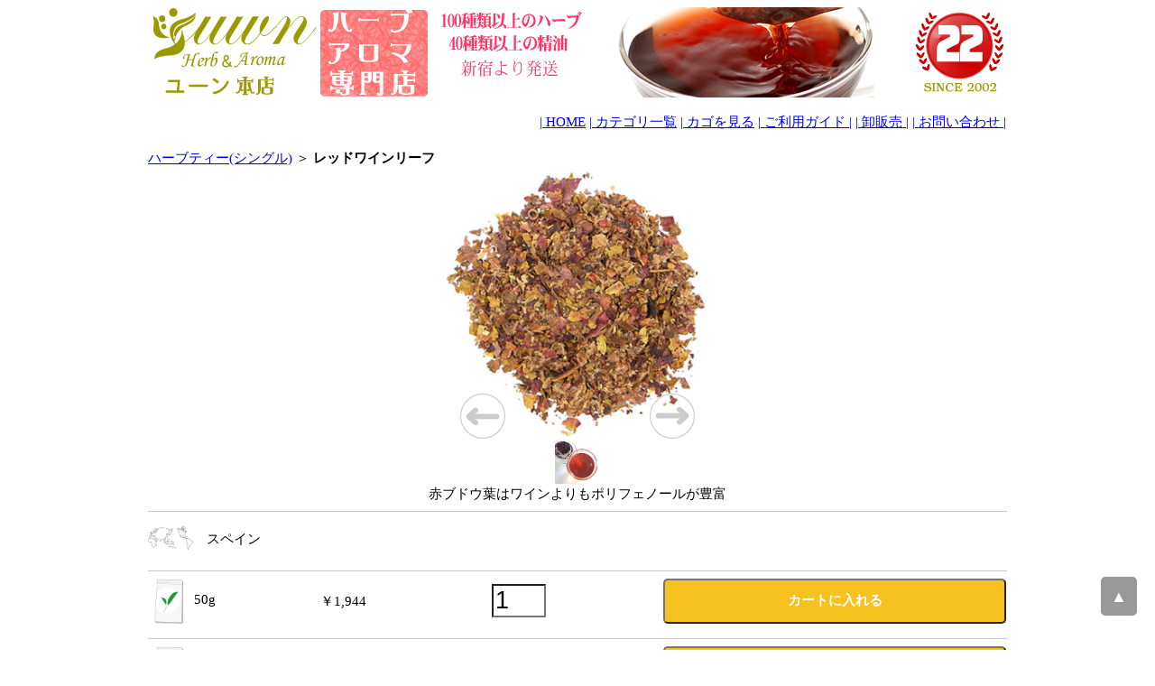

--- FILE ---
content_type: text/html; charset=Shift_JIS
request_url: https://yuwn.jp/sho/?search_hp=redwineleaves&category=1
body_size: 63949
content:
<html>
<head>
<meta http-equiv="Content-Type" content="text/html; charset=Shift_JIS">
<META content=index,follow name=robots>
<title>レッドワインリーフ 通販 ハーブティー専門店の通販ユーン 業務用卸販売も 東京都内新宿</title>
<meta name="author" content="レッドワインリーフ 販売 ハーブティー専門店の通販ユーン" />
<meta name="description" content="レッドワインリーフ 販売 ハーブティー専門店の通販ユーン 種類も豊富ショップユーン 業務用卸販売も 東京都内新宿" />
<meta name="keywords" content="レッドワインリーフ 通販 ハーブティー専門店,ハーブ仕入,ハーブティー卸販" />
<SCRIPT Languege="JavaScript" src="https://yuwn.jp/js/global.js"></SCRIPT>
<meta name="viewport" content="width=device-width,initial-scale=1.0">
<link rel="stylesheet" href="https://yuwn.jp/css/global.css" type="text/css">
<link href="https://yuwn.jp/lightbox/dist/css/lightbox.css" rel="stylesheet" media="all" type="text/css" />
<link rel="stylesheet" href="https://yuwn.jp/lightbox/dist/css/lightbox.min.css">
<script src="https://yuwn.jp/lib/jquery-1.11.0.min.js"></script>
<script src="https://yuwn.jp/lib/jquery.glide.min.js"></script>

</head>
<body>
<div align="center">
<p id="page-top"><a href="#TOP">▲</a></p>
<p class="resizeimage">
<a href=https://yuwn.jp/><img src="https://yuwn.jp/publicimage/toptitle.jpg" border="0" alt="ユーン"></a><br>
</p>
<table width=950 border="0" cellspacing="0" cellpadding="0" align="center"><tr><td width="100%" valign="top"><div align="right"><font color="#333333"> <a href=https://yuwn.jp>| HOME</a> <a href=https://yuwn.jp/category.php>| カテゴリ一覧</a> <a href=https://yuwn.jp/kago.php>| カゴを見る</a> <a href=https://yuwn.jp/hyouki.php>| ご利用ガイド |</a> <a href=https://yuwn.jp/company/>| 卸販売 |</a> <a href=https://yuwn.jp/contact/>| お問い合わせ |</a></font></div></td></tr></table><br><script>
function foldershow(id, button,add_val,rm_val) {
    var disp = document.getElementById(id).style.display;
    if(disp == "block") {
        document.getElementById(id).style.display = "none";
        document.getElementById(button).src = add_val;
        document.getElementById(button).value = add_val;
    }
    else {
        document.getElementById(id).style.display = "block";
        document.getElementById(button).src = rm_val;
        document.getElementById(button).value = rm_val;
    }
    return false;
}
function foldershowFrame(id, button,add_val,rm_val,frame,url) {
    var disp = document.getElementById(id).style.display;
    if(disp == "block") {
        document.getElementById(id).style.display = "none";
        document.getElementById(button).src = add_val;
        document.getElementById(button).value = add_val;
        document.getElementById(frame).src = "";
    }else{
        document.getElementById(id).style.display = "block";
        document.getElementById(button).src = rm_val;
        document.getElementById(button).value = rm_val;
        document.getElementById(frame).src = url;
    }
    return false;
}
</script>
<table width="950" border="0" cellspacing="0" cellpadding="0" align="center">
<tr><td><a href=./?category=1>ハーブティー(シングル)</a>  ＞ <b>レッドワインリーフ</b><br><center><iframe src="../phpfile/slideimage.php?sho_shono=redwineleaves50&send_sizeh=300&send_sizew=300&send_sizeminih=&send_sizeminiw=" frameborder="0" framespacing="0" width="300" height="300" scrolling="no" marginwidth="0" marginheight="0"></iframe>
<br><a href=https://yuwn.jp/shoimage/redwineleaves50-1.jpg data-lightbox="group" data-title="レッドワインリーフ（赤ぶどう葉） 50g"><img src="https://yuwn.jp/shoimage/redwineleaves50-1.jpg" width=50 height=50 border=0></a><br>赤ブドウ葉はワインよりもポリフェノールが豊富</center><hr size=1 width=950 color=#CCCCCC><img src=../publicimage/mark_world.gif border=0 width="50" height="50" align="absmiddle">　スペイン</td></tr></table>
<hr size=1 width=950 color=#CCCCCC>
<form action="../kago.php" method="post"  name="addcart">
<table width="950" border="0" cellspacing="0" cellpadding="0" align="center">
<tr><td width="20%"><img src=../publicimage/mark_pack.gif border=0 width="50" height="50" align="absmiddle">50g</td><td width="20%">

￥1,944</td><td width="20%">
<input value="1" type="number" min="0" name="kazu" size="7" maxlength="7" style="ime-mode:disabled; width:60px; font-size: 20pt; color: Black; background-color:#FFFFFF" onFocus="this.style.backgroundColor='#FFFFCC'" onBlur="this.style.backgroundColor='#FFFFFF'"></td><td width="40%">
<input type="hidden" name="shoname" value="レッドワインリーフ（赤ぶどう葉） 50g">
<input type="hidden" name="limitkazu" value="">
<input type="hidden" name="limitsho" value="off">
				<input type="hidden" name="imageid" value="redwineleaves50">
				<input type="hidden" name="basket" value="">
				<input type="hidden" name="kago" value="on">
				<input type="hidden" name="shono" value="redwineleaves50">
				<input type="hidden" name="pointnow" value="">
				<input type="hidden" name="kakaku" value="1944">
				<input type="hidden" name="category" value="1">
				<input type="hidden" name="zei" value="144">
				<input type="hidden" name="zei_hyoji" value="8">
				<input type="hidden" name="categoryname" value="ハーブティー(シングル)">
				<input type="submit" value="カートに入れる" style="width:100%; height:50px; font-size:15px;">
</td></tr></table>
</form>
<hr size=1 width=950 color=#CCCCCC>
<form action="../kago.php" method="post"  name="addcart">
<table width="950" border="0" cellspacing="0" cellpadding="0" align="center">
<tr><td width="20%"><img src=../publicimage/mark_pack.gif border=0 width="50" height="50" align="absmiddle">200g</td><td width="20%">

￥7,020<br>
<font color=red>送料無料</font></td><td width="20%">
<input value="1" type="number" min="0" name="kazu" size="7" maxlength="7" style="ime-mode:disabled; width:60px; font-size: 20pt; color: Black; background-color:#FFFFFF" onFocus="this.style.backgroundColor='#FFFFCC'" onBlur="this.style.backgroundColor='#FFFFFF'"></td><td width="40%">
<input type="hidden" name="shoname" value="レッドワインリーフ（赤ぶどう葉） 200g">
<input type="hidden" name="limitkazu" value="">
<input type="hidden" name="limitsho" value="off">
				<input type="hidden" name="imageid" value="redwineleaves200">
				<input type="hidden" name="basket" value="">
				<input type="hidden" name="kago" value="on">
				<input type="hidden" name="shono" value="redwineleaves200">
				<input type="hidden" name="pointnow" value="">
				<input type="hidden" name="kakaku" value="7020">
				<input type="hidden" name="category" value="1">
				<input type="hidden" name="zei" value="520">
				<input type="hidden" name="zei_hyoji" value="8">
				<input type="hidden" name="categoryname" value="ハーブティー(シングル)">
				<input type="submit" value="カートに入れる" style="width:100%; height:50px; font-size:15px;">
</td></tr></table>
</form>
<hr size=1 width=950 color=#CCCCCC>
<form action="../kago.php" method="post"  name="addcart">
<table width="950" border="0" cellspacing="0" cellpadding="0" align="center">
<tr><td width="20%"><img src=../publicimage/mark_pack.gif border=0 width="50" height="50" align="absmiddle">500g</td><td width="20%">

￥16,200<br>
<font color=red>送料無料</font></td><td width="20%">
<input value="1" type="number" min="0" name="kazu" size="7" maxlength="7" style="ime-mode:disabled; width:60px; font-size: 20pt; color: Black; background-color:#FFFFFF" onFocus="this.style.backgroundColor='#FFFFCC'" onBlur="this.style.backgroundColor='#FFFFFF'"></td><td width="40%">
<input type="hidden" name="shoname" value="レッドワインリーフ（赤ぶどう葉） 500g">
<input type="hidden" name="limitkazu" value="">
<input type="hidden" name="limitsho" value="off">
				<input type="hidden" name="imageid" value="redwineleaves500">
				<input type="hidden" name="basket" value="">
				<input type="hidden" name="kago" value="on">
				<input type="hidden" name="shono" value="redwineleaves500">
				<input type="hidden" name="pointnow" value="">
				<input type="hidden" name="kakaku" value="16200">
				<input type="hidden" name="category" value="1">
				<input type="hidden" name="zei" value="1200">
				<input type="hidden" name="zei_hyoji" value="8">
				<input type="hidden" name="categoryname" value="ハーブティー(シングル)">
				<input type="submit" value="カートに入れる" style="width:100%; height:50px; font-size:15px;">
</td></tr></table>
</form>
<hr size=1 width=950 color=#CCCCCC>
<form action="../kago.php" method="post"  name="addcart">
<table width="950" border="0" cellspacing="0" cellpadding="0" align="center">
<tr><td width="20%"><img src=../publicimage/mark_gyomuyo.jpg border=0 width="50" height="50" align="absmiddle">業務用1Kg</td><td width="20%">

￥30,240<br>
<font color=red>送料無料</font></td><td width="20%">
<input value="1" type="number" min="0" name="kazu" size="7" maxlength="7" style="ime-mode:disabled; width:60px; font-size: 20pt; color: Black; background-color:#FFFFFF" onFocus="this.style.backgroundColor='#FFFFCC'" onBlur="this.style.backgroundColor='#FFFFFF'"></td><td width="40%">
<input type="hidden" name="shoname" value="レッドワインリーフ（赤ぶどう葉） 業務用1Kg">
<input type="hidden" name="limitkazu" value="">
<input type="hidden" name="limitsho" value="off">
				<input type="hidden" name="imageid" value="redwineleaves1k">
				<input type="hidden" name="basket" value="">
				<input type="hidden" name="kago" value="on">
				<input type="hidden" name="shono" value="redwineleaves1k">
				<input type="hidden" name="pointnow" value="">
				<input type="hidden" name="kakaku" value="30240">
				<input type="hidden" name="category" value="1">
				<input type="hidden" name="zei" value="2240">
				<input type="hidden" name="zei_hyoji" value="8">
				<input type="hidden" name="categoryname" value="ハーブティー(シングル)">
				<input type="submit" value="カートに入れる" style="width:100%; height:50px; font-size:15px;">
</td></tr></table>
</form>
<hr size=1 width=950 color=#CCCCCC><table width="950" border="0" cellspacing="0" cellpadding="0" align="center">
<tr><td><br><br><img src=../publicimage/herbcomm740x100.gif width=100%><br><br><img src=../publicimage/herbteatitle.jpg width=100%><br><br><img src=../publicimage/go-titleho950x400.jpg width=100%><br><br><img src=../publicimage/detail740x100.gif width=100%><br>＜ レッドワインリーフ（赤ぶどう葉） 50g の説明 ＞<br><font size="+1" color="#FF0000"><b>レッドワインリーフ（赤ブドウ葉）</b></font><br>
赤ブドウ葉はワインよりもポリフェノールが豊富に含有し、このハーブから抽出した赤ブドウ葉乾燥エキスなどで有名。どこかフルーティーな香りで、飲みやすいハーブティー。
むくみケアに。<img src=../publicimage/howtouse740x100.gif width=100%><br><img src=../publicimage/nomikata740x500.gif width=100%><br><br><br><img src=../publicimage/nomikatatb740x500.gif width=100%><br><img src=../publicimage/blendpublicsetumei-1.jpg width=100%><br></td></tr></table>
<hr size=1 width=950 color=#CCCCCC><br>- 人気ランキング -<br><br><table width="950" border="0" cellspacing="0" cellpadding="0"><tr><td>
<table width="950" border="0" cellspacing="0" cellpadding="1" align="left">
<tr>
<td valign=top width=50 height=50><center><img src=https://yuwn.jp/publicimage/rank1.gif width=60 height=30><br><a href ="https://yuwn.jp/sho/?search_hp=netoru&category=1&sho_shono=netoru" target=_top><img src="https://yuwn.jp/shoimage/mini/mininetoru.jpg" width=100 height=100 border=0></a><br>ネトル　50g</center><br><br></td><td valign=top width=50 height=50><center><img src=https://yuwn.jp/publicimage/rank2.gif width=60 height=30><br><a href ="https://yuwn.jp/sho/?search_hp=vegetables/nf-yuzup&category=1&sho_shono=nf-yuzup70g" target=_top><img src="https://yuwn.jp/shoimage/mini/mininf-yuzup70g.jpg" width=100 height=100 border=0></a><br>ゆずパウダー 70g</center><br><br></td><td valign=top width=50 height=50><center><img src=https://yuwn.jp/publicimage/rank3.gif width=60 height=30><br><a href ="https://yuwn.jp/sho/?search_hp=chamomile&category=1&sho_shono=german2x30" target=_top><img src="https://yuwn.jp/shoimage/mini/minigerman2x30.jpg" width=100 height=100 border=0></a><br>カモミールジャーマンTB 2g×30包</center><br><br></td><td valign=top width=50 height=50><center><img src=https://yuwn.jp/publicimage/rank4.gif width=60 height=30><br><a href ="https://yuwn.jp/sho/?search_hp=eruda&category=1&sho_shono=eruda" target=_top><img src="https://yuwn.jp/shoimage/mini/minieruda.jpg" width=100 height=100 border=0></a><br>エルダーフラワー　50g</center><br><br></td><td valign=top width=50 height=50><center><img src=https://yuwn.jp/publicimage/rank5.gif width=60 height=30><br><a href ="https://yuwn.jp/sho/?search_hp=yomogi&category=1&sho_shono=yomogi" target=_top><img src="https://yuwn.jp/shoimage/mini/miniyomogi.jpg" width=100 height=100 border=0></a><br>ヨモギ　50g</center><br><br></td></tr>
</table>
<br><br><a href=#a>ア行</a>　<a href=#k>カ行</a>　<a href=#s>サ行</a>　<a href=#t>タ行</a>　<a href=#n>ナ行</a>　<a href=#h>ハ行</a>　<a href=#m>マ行</a>　<a href=#y>ヤ行</a>　<a href=#r>ラ行</a>　<a href=#w>ワ行</a>　<br><br><a name=1></a><div align="center"><a href=./?category=1><b><font color="#FF6600">* ハーブティー(シングル) *</font></b></a></div><br><html>
<head>
<meta http-equiv="Content-Type" content="text/html; charset=Shift_JIS">
<META content=index,follow name=robots>
<title>レッドワインリーフ 通販 ハーブティー専門店の通販ユーン 業務用卸販売も 東京都内新宿</title>
<meta name="author" content="レッドワインリーフ 販売 ハーブティー専門店の通販ユーン" />
<meta name="description" content="レッドワインリーフ 販売 ハーブティー専門店の通販ユーン 種類も豊富ショップユーン 業務用卸販売も 東京都内新宿" />
<meta name="keywords" content="レッドワインリーフ 通販 ハーブティー専門店,ハーブ仕入,ハーブティー卸販" />
<SCRIPT Languege="JavaScript" src="https://yuwn.jp/js/global.js"></SCRIPT>
<meta name="viewport" content="width=device-width,initial-scale=1.0">
<link rel="stylesheet" href="https://yuwn.jp/css/global.css" type="text/css">
<link href="https://yuwn.jp/lightbox/dist/css/lightbox.css" rel="stylesheet" media="all" type="text/css" />
<link rel="stylesheet" href="https://yuwn.jp/lightbox/dist/css/lightbox.min.css">
<script src="https://yuwn.jp/lib/jquery-1.11.0.min.js"></script>
<script src="https://yuwn.jp/lib/jquery.glide.min.js"></script>

</head>
<body>
<div align="center">
<p id="page-top"><a href="#TOP">▲</a></p>
<table width="100%" border="0" cellspacing="0" cellpadding="0"><tr><td><tr><td width="8%" valign="top"><font size=><a name="a">ア行：</a></font></td><td valign="top"><p class="tdf"><img src="https://yuwn.jp/publicimage/migisirusi.gif" height="10" width="10"> <a href ="https://yuwn.jp/sho/?search_hp=artichoke&category=1" target=_top><font size=>アーティチョーク</font></a> <img src="https://yuwn.jp/publicimage/migisirusi.gif" height="10" width="10"> <a href ="https://yuwn.jp/sho/?search_hp=eyebright&category=1" target=_top><font size=>アイブライト</font></a> <img src="https://yuwn.jp/publicimage/migisirusi.gif" height="10" width="10"> <a href ="https://yuwn.jp/sho/?search_hp=akiukon&category=1" target=_top><font size=>秋ウコン（ターメリック）</font></a> <img src="https://yuwn.jp/publicimage/migisirusi.gif" height="10" width="10"> <a href ="https://yuwn.jp/sho/?search_hp=ashitaba&category=1" target=_top><font size=>明日葉茶</font></a> <img src="https://yuwn.jp/publicimage/migisirusi.gif" height="10" width="10"> <a href ="https://yuwn.jp/sho/?search_hp=azukicha&category=1" target=_top><font size=>あずき茶</font></a> <img src="https://yuwn.jp/publicimage/migisirusi.gif" height="10" width="10"> <a href ="https://yuwn.jp/sho/?search_hp=applefruit&category=1" target=_top><font size=>アップルフルーツ</font></a> <br><img src="https://yuwn.jp/publicimage/migisirusi.gif" height="10" width="10"> <a href ="https://yuwn.jp/sho/?search_hp=anise&category=1" target=_top><font size=>アニスシード</font></a> <img src="https://yuwn.jp/publicimage/migisirusi.gif" height="10" width="10"> <a href ="https://yuwn.jp/sho/?search_hp=alfalfa&category=1" target=_top><font size=>アルファルファ</font></a> <img src="https://yuwn.jp/publicimage/migisirusi.gif" height="10" width="10"> <a href ="https://yuwn.jp/sho/?search_hp=angelica&category=1" target=_top><font size=>アンゼリカ</font></a> <img src="https://yuwn.jp/publicimage/migisirusi.gif" height="10" width="10"> <a href ="https://yuwn.jp/sho/?search_hp=gingko&category=1" target=_top><font size=>イチョウ</font></a> <img src="https://yuwn.jp/publicimage/migisirusi.gif" height="10" width="10"> <a href ="https://yuwn.jp/sho/?search_hp=oolongtea&category=1" target=_top><font size=>烏龍茶黄金桂プレミアム</font></a> <img src="https://yuwn.jp/publicimage/migisirusi.gif" height="10" width="10"> <a href ="https://yuwn.jp/sho/?search_hp=oolongblack&category=1" target=_top><font size=>黒烏龍茶</font></a> <br><img src="https://yuwn.jp/publicimage/migisirusi.gif" height="10" width="10"> <a href ="https://yuwn.jp/sho/?search_hp=echinacea&category=1" target=_top><font size=>エキナセア</font></a> <img src="https://yuwn.jp/publicimage/migisirusi.gif" height="10" width="10"> <a href ="https://yuwn.jp/sho/?search_hp=eruda&category=1" target=_top><font size=>エルダーフラワー</font></a> <img src="https://yuwn.jp/publicimage/migisirusi.gif" height="10" width="10"> <a href ="https://yuwn.jp/sho/?search_hp=olive&category=1" target=_top><font size=>オリーブリーフ</font></a> <img src="https://yuwn.jp/publicimage/migisirusi.gif" height="10" width="10"> <a href ="https://yuwn.jp/sho/?search_hp=oregano&category=1" target=_top><font size=>オレガノ</font></a> <img src="https://yuwn.jp/publicimage/migisirusi.gif" height="10" width="10"> <a href ="https://yuwn.jp/sho/?search_hp=orange/orangepeel&category=1" target=_top><font size=>オレンジピールスウィート</font></a> <img src="https://yuwn.jp/publicimage/migisirusi.gif" height="10" width="10"> <a href ="https://yuwn.jp/sho/?search_hp=orange/orangepeelbitter&category=1" target=_top><font size=>オレンジピールビター</font></a> <br><img src="https://yuwn.jp/publicimage/migisirusi.gif" height="10" width="10"> <a href ="https://yuwn.jp/sho/?search_hp=orange/orangeflower&category=1" target=_top><font size=>オレンジフラワー</font></a> </p></td></tr><tr><td width="8%" valign="top"></td><td><hr width="100%" size="1" color=pink></td></tr><tr><td width="8%" valign="top"><font size=><a name="k">カ行：</a></font></td><td valign="top"><img src="https://yuwn.jp/publicimage/migisirusi.gif" height="10" width="10"> <a href ="https://yuwn.jp/sho/?search_hp=kakinoha&category=1" target=_top><font size=>柿の葉茶</font></a> <img src="https://yuwn.jp/publicimage/migisirusi.gif" height="10" width="10"> <a href ="https://yuwn.jp/sho/?search_hp=chamomile&category=1" target=_top><font size=>カモミールジャーマン</font></a> <img src="https://yuwn.jp/publicimage/migisirusi.gif" height="10" width="10"> <a href ="https://yuwn.jp/sho/?search_hp=chamomilegfc&category=1" target=_top><font size=>カモミールジャーマンファインカット</font></a> <img src="https://yuwn.jp/publicimage/migisirusi.gif" height="10" width="10"> <a href ="https://yuwn.jp/sho/?search_hp=chamomileroman&category=1" target=_top><font size=>カモミールローマン</font></a> <img src="https://yuwn.jp/publicimage/migisirusi.gif" height="10" width="10"> <a href ="https://yuwn.jp/sho/?search_hp=cardamom&category=1" target=_top><font size=>カルダモン</font></a> <img src="https://yuwn.jp/publicimage/migisirusi.gif" height="10" width="10"> <a href ="https://yuwn.jp/sho/?search_hp=cardamomfc&category=1" target=_top><font size=>カルダモンファインカット</font></a> <br><img src="https://yuwn.jp/publicimage/migisirusi.gif" height="10" width="10"> <a href ="https://yuwn.jp/sho/?search_hp=kikuflower&category=1" target=_top><font size=>菊花茶</font></a> <img src="https://yuwn.jp/publicimage/migisirusi.gif" height="10" width="10"> <a href ="https://yuwn.jp/sho/?search_hp=gymnema&category=1" target=_top><font size=>ギムネマシルベスタ</font></a> <img src="https://yuwn.jp/publicimage/migisirusi.gif" height="10" width="10"> <a href ="https://yuwn.jp/sho/?search_hp=catsclauebark&category=1" target=_top><font size=>キャッツクロー</font></a> <img src="https://yuwn.jp/publicimage/migisirusi.gif" height="10" width="10"> <a href ="https://yuwn.jp/sho/?search_hp=catsclauebarkpowder&category=1" target=_top><font size=>キャッツクローパウダー</font></a> <img src="https://yuwn.jp/publicimage/migisirusi.gif" height="10" width="10"> <a href ="https://yuwn.jp/sho/?search_hp=catnip&category=1" target=_top><font size=>キャットニップ</font></a> <img src="https://yuwn.jp/publicimage/migisirusi.gif" height="10" width="10"> <a href ="https://yuwn.jp/sho/?search_hp=carawayseed&category=1" target=_top><font size=>キャラウェイシード</font></a> <br><img src="https://yuwn.jp/publicimage/migisirusi.gif" height="10" width="10"> <a href ="https://yuwn.jp/sho/?search_hp=candlebush&category=1" target=_top><font size=>キャンドルブッシュ</font></a> <img src="https://yuwn.jp/publicimage/migisirusi.gif" height="10" width="10"> <a href ="https://yuwn.jp/sho/?search_hp=kinmokusei&category=1" target=_top><font size=>キンモクセイ</font></a> <img src="https://yuwn.jp/publicimage/migisirusi.gif" height="10" width="10"> <a href ="https://yuwn.jp/sho/?search_hp=guava&category=1" target=_top><font size=>グァバ茶（グアバ茶）</font></a> <img src="https://yuwn.jp/publicimage/migisirusi.gif" height="10" width="10"> <a href ="https://yuwn.jp/sho/?search_hp=kukonomi&category=1" target=_top><font size=>クコの実</font></a> <img src="https://yuwn.jp/publicimage/migisirusi.gif" height="10" width="10"> <a href ="https://yuwn.jp/sho/?search_hp=kumasasa&category=1" target=_top><font size=>熊笹茶</font></a> <img src="https://yuwn.jp/publicimage/migisirusi.gif" height="10" width="10"> <a href ="https://yuwn.jp/sho/?search_hp=cumeinseed&category=1" target=_top><font size=>クミン</font></a> <br><img src="https://yuwn.jp/publicimage/migisirusi.gif" height="10" width="10"> <a href ="https://yuwn.jp/sho/?search_hp=clovepowder&category=1" target=_top><font size=>クローブパウダー</font></a> <img src="https://yuwn.jp/publicimage/migisirusi.gif" height="10" width="10"> <a href ="https://yuwn.jp/sho/?search_hp=clove&category=1" target=_top><font size=>クローブホール</font></a> <img src="https://yuwn.jp/publicimage/migisirusi.gif" height="10" width="10"> <a href ="https://yuwn.jp/sho/?search_hp=kuromtea&category=1" target=_top><font size=>黒豆茶</font></a> <img src="https://yuwn.jp/publicimage/migisirusi.gif" height="10" width="10"> <a href ="https://yuwn.jp/sho/?search_hp=getto&category=1" target=_top><font size=>月桃葉（ゲットウ茶）</font></a> <img src="https://yuwn.jp/publicimage/migisirusi.gif" height="10" width="10"> <a href ="https://yuwn.jp/sho/?search_hp=goyaokinawa&category=1" target=_top><font size=>ゴーヤー茶</font></a> <img src="https://yuwn.jp/publicimage/migisirusi.gif" height="10" width="10"> <a href ="https://yuwn.jp/sho/?search_hp=cornflower&category=1" target=_top><font size=>コーンフラワー</font></a> <br><img src="https://yuwn.jp/publicimage/migisirusi.gif" height="10" width="10"> <a href ="https://yuwn.jp/sho/?search_hp=kogei&category=1" target=_top><font size=>工芸茶</font></a> <img src="https://yuwn.jp/publicimage/migisirusi.gif" height="10" width="10"> <a href ="https://yuwn.jp/sho/?search_hp=gotukola&category=1" target=_top><font size=>ゴツコーラ</font></a> <img src="https://yuwn.jp/publicimage/migisirusi.gif" height="10" width="10"> <a href ="https://yuwn.jp/sho/?search_hp=coriander&category=1" target=_top><font size=>コリアンダー</font></a> <img src="https://yuwn.jp/publicimage/migisirusi.gif" height="10" width="10"> <a href ="https://yuwn.jp/sho/?search_hp=corianderh&category=1" target=_top><font size=>コリアンダーシードホール</font></a> </td></tr><tr><td width="8%" valign="top"></td><td><hr width="100%" size="1" color=pink></td></tr><tr><td width="8%" valign="top"><font size=><a name="s">サ行：</a></font></td><td valign="top"><img src="https://yuwn.jp/publicimage/migisirusi.gif" height="10" width="10"> <a href ="https://yuwn.jp/sho/?search_hp=oobako&category=1" target=_top><font size=>サイリウム</font></a> <img src="https://yuwn.jp/publicimage/migisirusi.gif" height="10" width="10"> <a href ="https://yuwn.jp/sho/?search_hp=safflower&category=1" target=_top><font size=>サフラワー　紅花（ベニバナ）</font></a> <img src="https://yuwn.jp/publicimage/migisirusi.gif" height="10" width="10"> <a href ="https://yuwn.jp/sho/?search_hp=salacia&category=1" target=_top><font size=>サラシア</font></a> <img src="https://yuwn.jp/publicimage/migisirusi.gif" height="10" width="10"> <a href ="https://yuwn.jp/sho/?search_hp=sisocha&category=1" target=_top><font size=>シソ</font></a> <img src="https://yuwn.jp/publicimage/migisirusi.gif" height="10" width="10"> <a href ="https://yuwn.jp/sho/?search_hp=cinnamoncut&category=1" target=_top><font size=>シナモンカット</font></a> <img src="https://yuwn.jp/publicimage/migisirusi.gif" height="10" width="10"> <a href ="https://yuwn.jp/sho/?search_hp=cinnamonstick&category=1" target=_top><font size=>シナモンスティック</font></a> <br><img src="https://yuwn.jp/publicimage/migisirusi.gif" height="10" width="10"> <a href ="https://yuwn.jp/sho/?search_hp=cinnamonpowder&category=1" target=_top><font size=>シナモンセイロンパウダー</font></a> <img src="https://yuwn.jp/publicimage/migisirusi.gif" height="10" width="10"> <a href ="https://yuwn.jp/sho/?search_hp=cinnamon&category=1" target=_top><font size=>シナモンパウダー</font></a> <img src="https://yuwn.jp/publicimage/migisirusi.gif" height="10" width="10"> <a href ="https://yuwn.jp/sho/?search_hp=jinsen&category=1" target=_top><font size=>シベリアジンセン</font></a> <img src="https://yuwn.jp/publicimage/migisirusi.gif" height="10" width="10"> <a href ="https://yuwn.jp/sho/?search_hp=jasmine&category=1" target=_top><font size=>ジャスミン</font></a> <img src="https://yuwn.jp/publicimage/migisirusi.gif" height="10" width="10"> <a href ="https://yuwn.jp/sho/?search_hp=juniper&category=1" target=_top><font size=>ジュニパーベリー</font></a> <img src="https://yuwn.jp/publicimage/migisirusi.gif" height="10" width="10"> <a href ="https://yuwn.jp/sho/?search_hp=gingerpowder&category=1" target=_top><font size=>生姜粉末</font></a> <br><img src="https://yuwn.jp/publicimage/migisirusi.gif" height="10" width="10"> <a href ="https://yuwn.jp/sho/?search_hp=ginger&category=1" target=_top><font size=>ジンジャー</font></a> <img src="https://yuwn.jp/publicimage/migisirusi.gif" height="10" width="10"> <a href ="https://yuwn.jp/sho/?search_hp=scull&category=1" target=_top><font size=>スカルキャップ</font></a> <img src="https://yuwn.jp/publicimage/migisirusi.gif" height="10" width="10"> <a href ="https://yuwn.jp/sho/?search_hp=sugina&category=1" target=_top><font size=>スギナ</font></a> <img src="https://yuwn.jp/publicimage/migisirusi.gif" height="10" width="10"> <a href ="https://yuwn.jp/sho/?search_hp=staranise&category=1" target=_top><font size=>スターアニス</font></a> <img src="https://yuwn.jp/publicimage/migisirusi.gif" height="10" width="10"> <a href ="https://yuwn.jp/sho/?search_hp=stevia&category=1" target=_top><font size=>ステビア</font></a> <img src="https://yuwn.jp/publicimage/migisirusi.gif" height="10" width="10"> <a href ="https://yuwn.jp/sho/?search_hp=strawberryleaf&category=1" target=_top><font size=>ストロベリーリーフ(ワイルドストロベリー)</font></a> <br><img src="https://yuwn.jp/publicimage/migisirusi.gif" height="10" width="10"> <a href ="https://yuwn.jp/sho/?search_hp=spearmintcut&category=1" target=_top><font size=>スペアミントカット</font></a> <img src="https://yuwn.jp/publicimage/migisirusi.gif" height="10" width="10"> <a href ="https://yuwn.jp/sho/?search_hp=sagecut&category=1" target=_top><font size=>セージカット</font></a> <img src="https://yuwn.jp/publicimage/migisirusi.gif" height="10" width="10"> <a href ="https://yuwn.jp/sho/?search_hp=celeryseed&category=1" target=_top><font size=>セロリシード</font></a> <img src="https://yuwn.jp/publicimage/migisirusi.gif" height="10" width="10"> <a href ="https://yuwn.jp/sho/?search_hp=hypericum&category=1" target=_top><font size=>セントジョーンズワート</font></a> <img src="https://yuwn.jp/publicimage/migisirusi.gif" height="10" width="10"> <a href ="https://yuwn.jp/sho/?search_hp=sawpalmetto&category=1" target=_top><font size=>ソーパルメット</font></a> </td></tr><tr><td width="8%" valign="top"></td><td><hr width="100%" size="1" color=pink></td></tr><tr><td width="8%" valign="top"><font size=><a name="t">タ行：</a></font></td><td valign="top"><img src="https://yuwn.jp/publicimage/migisirusi.gif" height="10" width="10"> <a href ="https://yuwn.jp/sho/?search_hp=thyme&category=1" target=_top><font size=>タイム</font></a> <img src="https://yuwn.jp/publicimage/migisirusi.gif" height="10" width="10"> <a href ="https://yuwn.jp/sho/?search_hp=dandelion&category=1" target=_top><font size=>ダンディライオン</font></a> <img src="https://yuwn.jp/publicimage/migisirusi.gif" height="10" width="10"> <a href ="https://yuwn.jp/sho/?search_hp=dandelionleaf&category=1" target=_top><font size=>ダンディライオンリーフ</font></a> <img src="https://yuwn.jp/publicimage/migisirusi.gif" height="10" width="10"> <a href ="https://yuwn.jp/sho/?search_hp=tanpopo&category=1" target=_top><font size=>たんぽぽコーヒー</font></a> <img src="https://yuwn.jp/publicimage/migisirusi.gif" height="10" width="10"> <a href ="https://yuwn.jp/sho/?search_hp=chastetree&category=1" target=_top><font size=>チェストツリー（チェストベリー）</font></a> <img src="https://yuwn.jp/publicimage/migisirusi.gif" height="10" width="10"> <a href ="https://yuwn.jp/sho/?search_hp=tikori&category=1" target=_top><font size=>チコリロースト</font></a> <br><img src="https://yuwn.jp/publicimage/migisirusi.gif" height="10" width="10"> <a href ="https://yuwn.jp/sho/?search_hp=dill&category=1" target=_top><font size=>ディル</font></a> <img src="https://yuwn.jp/publicimage/migisirusi.gif" height="10" width="10"> <a href ="https://yuwn.jp/sho/?search_hp=tencha&category=1" target=_top><font size=>甜茶</font></a> <img src="https://yuwn.jp/publicimage/migisirusi.gif" height="10" width="10"> <a href ="https://yuwn.jp/sho/?search_hp=dokudami&category=1" target=_top><font size=>どくだみ茶</font></a> <img src="https://yuwn.jp/publicimage/migisirusi.gif" height="10" width="10"> <a href ="https://yuwn.jp/sho/?search_hp=tochucha&category=1" target=_top><font size=>杜仲茶（とちゅう茶）</font></a> </td></tr><tr><td width="8%" valign="top"></td><td><hr width="100%" size="1" color=pink></td></tr><tr><td width="8%" valign="top"><font size=><a name="n">ナ行：</a></font></td><td valign="top"><img src="https://yuwn.jp/publicimage/migisirusi.gif" height="10" width="10"> <a href ="https://yuwn.jp/sho/?search_hp=netoru&category=1" target=_top><font size=>ネトル（ネットルイラクサ）</font></a> <img src="https://yuwn.jp/publicimage/migisirusi.gif" height="10" width="10"> <a href ="https://yuwn.jp/sho/?search_hp=netoruroot&category=1" target=_top><font size=>ネトルルート</font></a> </td></tr><tr><td width="8%" valign="top"></td><td><hr width="100%" size="1" color=pink></td></tr><tr><td width="8%" valign="top"><font size=><a name="h">ハ行：</a></font></td><td valign="top"><img src="https://yuwn.jp/publicimage/migisirusi.gif" height="10" width="10"> <a href ="https://yuwn.jp/sho/?search_hp=burdock&category=1" target=_top><font size=>バードック</font></a> <img src="https://yuwn.jp/publicimage/migisirusi.gif" height="10" width="10"> <a href ="https://yuwn.jp/sho/?search_hp=hibiscus&category=1" target=_top><font size=>ハイビスカスカット</font></a> <img src="https://yuwn.jp/publicimage/migisirusi.gif" height="10" width="10"> <a href ="https://yuwn.jp/sho/?search_hp=hibiscuscut&category=1" target=_top><font size=>ハイビスカスファインカット</font></a> <img src="https://yuwn.jp/publicimage/migisirusi.gif" height="10" width="10"> <a href ="https://yuwn.jp/sho/?search_hp=tahibo&category=1" target=_top><font size=>パウダルコ</font></a> <img src="https://yuwn.jp/publicimage/migisirusi.gif" height="10" width="10"> <a href ="https://yuwn.jp/sho/?search_hp=whitetea&category=1" target=_top><font size=>白茶</font></a> <img src="https://yuwn.jp/publicimage/migisirusi.gif" height="10" width="10"> <a href ="https://yuwn.jp/sho/?search_hp=basil&category=1" target=_top><font size=>バジル</font></a> <br><img src="https://yuwn.jp/publicimage/migisirusi.gif" height="10" width="10"> <a href ="https://yuwn.jp/sho/?search_hp=butterflypea&category=1" target=_top><font size=>バタフライピー</font></a> <img src="https://yuwn.jp/publicimage/migisirusi.gif" height="10" width="10"> <a href ="https://yuwn.jp/sho/?search_hp=butterflypeafc&category=1" target=_top><font size=>バタフライピーファインカット</font></a> <img src="https://yuwn.jp/publicimage/migisirusi.gif" height="10" width="10"> <a href ="https://yuwn.jp/sho/?search_hp=passionflower&category=1" target=_top><font size=>パッションフラワー</font></a> <img src="https://yuwn.jp/publicimage/migisirusi.gif" height="10" width="10"> <a href ="https://yuwn.jp/sho/?search_hp=hatomugi&category=1" target=_top><font size=>ハトムギ茶</font></a> <img src="https://yuwn.jp/publicimage/migisirusi.gif" height="10" width="10"> <a href ="https://yuwn.jp/sho/?search_hp=honeybush&category=1" target=_top><font size=>ハニーブッシュ</font></a> <img src="https://yuwn.jp/publicimage/migisirusi.gif" height="10" width="10"> <a href ="https://yuwn.jp/sho/?search_hp=vanillabeans&category=1" target=_top><font size=>バニラビーンズ</font></a> <br><img src="https://yuwn.jp/publicimage/migisirusi.gif" height="10" width="10"> <a href ="https://yuwn.jp/sho/?search_hp=habutea&category=1" target=_top><font size=>ハブ茶</font></a> <img src="https://yuwn.jp/publicimage/migisirusi.gif" height="10" width="10"> <a href ="https://yuwn.jp/sho/?search_hp=valerian&category=1" target=_top><font size=>バレリアン</font></a> <img src="https://yuwn.jp/publicimage/migisirusi.gif" height="10" width="10"> <a href ="https://yuwn.jp/sho/?search_hp=ericaceae&category=1" target=_top><font size=>ヒース</font></a> <img src="https://yuwn.jp/publicimage/migisirusi.gif" height="10" width="10"> <a href ="https://yuwn.jp/sho/?search_hp=hyssop&category=1" target=_top><font size=>ヒソップ</font></a> <img src="https://yuwn.jp/publicimage/migisirusi.gif" height="10" width="10"> <a href ="https://yuwn.jp/sho/?search_hp=biwaha&category=1" target=_top><font size=>枇杷茶(ビワ茶)</font></a> <img src="https://yuwn.jp/publicimage/migisirusi.gif" height="10" width="10"> <a href ="https://yuwn.jp/sho/?search_hp=feverfew&category=1" target=_top><font size=>フィーバーフュー</font></a> <br><img src="https://yuwn.jp/publicimage/migisirusi.gif" height="10" width="10"> <a href ="https://yuwn.jp/sho/?search_hp=fenugreek&category=1" target=_top><font size=>フェヌグリーク （コロハ）</font></a> <img src="https://yuwn.jp/publicimage/migisirusi.gif" height="10" width="10"> <a href ="https://yuwn.jp/sho/?search_hp=fennel&category=1" target=_top><font size=>フェンネル</font></a> <img src="https://yuwn.jp/publicimage/migisirusi.gif" height="10" width="10"> <a href ="https://yuwn.jp/sho/?search_hp=pennyroyal&category=1" target=_top><font size=>ペニーロイヤル</font></a> <img src="https://yuwn.jp/publicimage/migisirusi.gif" height="10" width="10"> <a href ="https://yuwn.jp/sho/?search_hp=mintcut&category=1" target=_top><font size=>ペパーミントカット</font></a> <img src="https://yuwn.jp/publicimage/migisirusi.gif" height="10" width="10"> <a href ="https://yuwn.jp/sho/?search_hp=hawthorn&category=1" target=_top><font size=>ホーソンベリー</font></a> <img src="https://yuwn.jp/publicimage/migisirusi.gif" height="10" width="10"> <a href ="https://yuwn.jp/sho/?search_hp=hawthornleaf&category=1" target=_top><font size=>ホーソンリーフ＆フラワー</font></a> <br><img src="https://yuwn.jp/publicimage/migisirusi.gif" height="10" width="10"> <a href ="https://yuwn.jp/sho/?search_hp=holybasil&category=1" target=_top><font size=>ホーリーバジル</font></a> <img src="https://yuwn.jp/publicimage/migisirusi.gif" height="10" width="10"> <a href ="https://yuwn.jp/sho/?search_hp=hops&category=1" target=_top><font size=>ホップ</font></a> </td></tr><tr><td width="8%" valign="top"></td><td><hr width="100%" size="1" color=pink></td></tr><tr><td width="8%" valign="top"><font size=><a name="m">マ行：</a></font></td><td valign="top"><img src="https://yuwn.jp/publicimage/migisirusi.gif" height="10" width="10"> <a href ="https://yuwn.jp/sho/?search_hp=marjoram&category=1" target=_top><font size=>マージョラム</font></a> <img src="https://yuwn.jp/publicimage/migisirusi.gif" height="10" width="10"> <a href ="https://yuwn.jp/sho/?search_hp=maka&category=1" target=_top><font size=>マカパウダー</font></a> <img src="https://yuwn.jp/publicimage/migisirusi.gif" height="10" width="10"> <a href ="https://yuwn.jp/sho/?search_hp=pineneedle&category=1" target=_top><font size=>松葉茶</font></a> <img src="https://yuwn.jp/publicimage/migisirusi.gif" height="10" width="10"> <a href ="https://yuwn.jp/sho/?search_hp=mate&category=1" target=_top><font size=>マテ</font></a> <img src="https://yuwn.jp/publicimage/migisirusi.gif" height="10" width="10"> <a href ="https://yuwn.jp/sho/?search_hp=mateblack&category=1" target=_top><font size=>マテブラック</font></a> <img src="https://yuwn.jp/publicimage/migisirusi.gif" height="10" width="10"> <a href ="https://yuwn.jp/sho/?search_hp=marigold&category=1" target=_top><font size=>マリーゴールド</font></a> <br><img src="https://yuwn.jp/publicimage/migisirusi.gif" height="10" width="10"> <a href ="https://yuwn.jp/sho/?search_hp=mulberry&category=1" target=_top><font size=>マルベリー（桑の葉）</font></a> <img src="https://yuwn.jp/publicimage/migisirusi.gif" height="10" width="10"> <a href ="https://yuwn.jp/sho/?search_hp=marou&category=1" target=_top><font size=>マローブルー（マロウブルー：マルバフラワー：ウスベニアオイ）</font></a> <img src="https://yuwn.jp/publicimage/migisirusi.gif" height="10" width="10"> <a href ="https://yuwn.jp/sho/?search_hp=milkthistle&category=1" target=_top><font size=>ミルクシスルシード(マリアアザミ)</font></a> <img src="https://yuwn.jp/publicimage/migisirusi.gif" height="10" width="10"> <a href ="https://yuwn.jp/sho/?search_hp=ipe&category=1" target=_top><font size=>紫イペパウダー</font></a> <img src="https://yuwn.jp/publicimage/migisirusi.gif" height="10" width="10"> <a href ="https://yuwn.jp/sho/?search_hp=megusuri&category=1" target=_top><font size=>メグスリの木</font></a> <img src="https://yuwn.jp/publicimage/migisirusi.gif" height="10" width="10"> <a href ="https://yuwn.jp/sho/?search_hp=meadowsweet&category=1" target=_top><font size=>メドウスイート</font></a> <br><img src="https://yuwn.jp/publicimage/migisirusi.gif" height="10" width="10"> <a href ="https://yuwn.jp/sho/?search_hp=moringa&category=1" target=_top><font size=>モリンガ</font></a> <img src="https://yuwn.jp/publicimage/migisirusi.gif" height="10" width="10"> <a href ="https://yuwn.jp/sho/?search_hp=moringapowder&category=1" target=_top><font size=>モリンガパウダー</font></a> </td></tr><tr><td width="8%" valign="top"></td><td><hr width="100%" size="1" color=pink></td></tr><tr><td width="8%" valign="top"><font size=><a name="y">ヤ行：</a></font></td><td valign="top"><img src="https://yuwn.jp/publicimage/migisirusi.gif" height="10" width="10"> <a href ="https://yuwn.jp/sho/?search_hp=yarou&category=1" target=_top><font size=>ヤロウフラワー（ヤロー）</font></a> <img src="https://yuwn.jp/publicimage/migisirusi.gif" height="10" width="10"> <a href ="https://yuwn.jp/sho/?search_hp=eucalyptus&category=1" target=_top><font size=>ユーカリ</font></a> <img src="https://yuwn.jp/publicimage/migisirusi.gif" height="10" width="10"> <a href ="https://yuwn.jp/sho/?search_hp=vegetables/nf-yuzup&category=1" target=_top><font size=>ゆずパウダー</font></a> <img src="https://yuwn.jp/publicimage/migisirusi.gif" height="10" width="10"> <a href ="https://yuwn.jp/sho/?search_hp=yuzu&category=1" target=_top><font size=>ゆずピールカット</font></a> <img src="https://yuwn.jp/publicimage/migisirusi.gif" height="10" width="10"> <a href ="https://yuwn.jp/sho/?search_hp=yomogi&category=1" target=_top><font size=>ヨモギ</font></a> <img src="https://yuwn.jp/publicimage/migisirusi.gif" height="10" width="10"> <a href ="https://yuwn.jp/sho/?search_hp=vegetables/nf-yomogip&category=1" target=_top><font size=>よもぎパウダー</font></a> <br></td></tr><tr><td width="8%" valign="top"></td><td><hr width="100%" size="1" color=pink></td></tr><tr><td width="8%" valign="top"><font size=><a name="r">ラ行：</a></font></td><td valign="top"><img src="https://yuwn.jp/publicimage/migisirusi.gif" height="10" width="10"> <a href ="https://yuwn.jp/sho/?search_hp=raspberry&category=1" target=_top><font size=>ラズベリーリーフ</font></a> <img src="https://yuwn.jp/publicimage/migisirusi.gif" height="10" width="10"> <a href ="https://yuwn.jp/sho/?search_hp=raspberrycut&category=1" target=_top><font size=>ラズベリーリーフファインカット</font></a> <img src="https://yuwn.jp/publicimage/migisirusi.gif" height="10" width="10"> <a href ="https://yuwn.jp/sho/?search_hp=lavender&category=1" target=_top><font size=>ラベンダー</font></a> <img src="https://yuwn.jp/publicimage/migisirusi.gif" height="10" width="10"> <a href ="https://yuwn.jp/sho/?search_hp=rikorisu&category=1" target=_top><font size=>リコリス</font></a> <img src="https://yuwn.jp/publicimage/migisirusi.gif" height="10" width="10"> <a href ="https://yuwn.jp/sho/?search_hp=linden&category=1" target=_top><font size=>リンデンカット（西洋菩提樹）</font></a> <img src="https://yuwn.jp/publicimage/migisirusi.gif" height="10" width="10"> <a href ="https://yuwn.jp/sho/?search_hp=ruibos&category=1" target=_top><font size=>ルイボスティー</font></a> <br><img src="https://yuwn.jp/publicimage/migisirusi.gif" height="10" width="10"> <a href ="https://yuwn.jp/sho/?search_hp=ruibosgreen&category=1" target=_top><font size=>ルイボスティーグリーン</font></a> <img src="https://yuwn.jp/publicimage/migisirusi.gif" height="10" width="10"> <a href ="https://yuwn.jp/sho/?search_hp=redclover&category=1" target=_top><font size=>レッドクローバー</font></a> <img src="https://yuwn.jp/publicimage/migisirusi.gif" height="10" width="10"> <a href ="https://yuwn.jp/sho/?search_hp=redwineleaves&category=1" target=_top><font size=>レッドワインリーフ</font></a> <img src="https://yuwn.jp/publicimage/migisirusi.gif" height="10" width="10"> <a href ="https://yuwn.jp/sho/?search_hp=ladysmantle&category=1" target=_top><font size=>レディースマントル</font></a> <img src="https://yuwn.jp/publicimage/migisirusi.gif" height="10" width="10"> <a href ="https://yuwn.jp/sho/?search_hp=lemonglass&category=1" target=_top><font size=>レモングラス</font></a> <img src="https://yuwn.jp/publicimage/migisirusi.gif" height="10" width="10"> <a href ="https://yuwn.jp/sho/?search_hp=lemonglass_takeo&category=1" target=_top><font size=>レモングラスプレミアム</font></a> <br><img src="https://yuwn.jp/publicimage/migisirusi.gif" height="10" width="10"> <a href ="https://yuwn.jp/sho/?search_hp=lemonverbena&category=1" target=_top><font size=>レモンバーベナカット</font></a> <img src="https://yuwn.jp/publicimage/migisirusi.gif" height="10" width="10"> <a href ="https://yuwn.jp/sho/?search_hp=lemonverbenafc&category=1" target=_top><font size=>レモンバーベナファインカット</font></a> <img src="https://yuwn.jp/publicimage/migisirusi.gif" height="10" width="10"> <a href ="https://yuwn.jp/sho/?search_hp=lemonbcut&category=1" target=_top><font size=>レモンバームカット</font></a> <img src="https://yuwn.jp/publicimage/migisirusi.gif" height="10" width="10"> <a href ="https://yuwn.jp/sho/?search_hp=lemonpeel&category=1" target=_top><font size=>レモンピール</font></a> <img src="https://yuwn.jp/publicimage/migisirusi.gif" height="10" width="10"> <a href ="https://yuwn.jp/sho/?search_hp=lemonmyrtle&category=1" target=_top><font size=>レモンマートル</font></a> <img src="https://yuwn.jp/publicimage/migisirusi.gif" height="10" width="10"> <a href ="https://yuwn.jp/sho/?search_hp=rosehipcut&category=1" target=_top><font size=>ローズヒップカット</font></a> <br><img src="https://yuwn.jp/publicimage/migisirusi.gif" height="10" width="10"> <a href ="https://yuwn.jp/sho/?search_hp=rosehip&category=1" target=_top><font size=>ローズヒップファインカット</font></a> <img src="https://yuwn.jp/publicimage/migisirusi.gif" height="10" width="10"> <a href ="https://yuwn.jp/sho/?search_hp=rosepink&category=1" target=_top><font size=>ローズピンク</font></a> <img src="https://yuwn.jp/publicimage/migisirusi.gif" height="10" width="10"> <a href ="https://yuwn.jp/sho/?search_hp=rosemary&category=1" target=_top><font size=>ローズマリー</font></a> <img src="https://yuwn.jp/publicimage/migisirusi.gif" height="10" width="10"> <a href ="https://yuwn.jp/sho/?search_hp=rosered&category=1" target=_top><font size=>ローズレッド</font></a> <img src="https://yuwn.jp/publicimage/migisirusi.gif" height="10" width="10"> <a href ="https://yuwn.jp/sho/?search_hp=roseredbuds&category=1" target=_top><font size=>ローズレッドバッズ</font></a> <br><font size=><div align=right>151 種類　　　　　　　　　　　　　</div></font></td></tr></table></td></tr></table><br><br><iframe src="../phpfile/categoryslide.php" frameborder="0" framespacing="0" width="950" height="1000" scrolling="no" marginwidth="0" marginheight="0"></iframe>
<table width="950" border="0" cellspacing="0" cellpadding="0"><tr><td><a name=1></a><div align="center"><a href=./?category=13><b><font color="#FF6600">* ハーブティー(ブレンド) *</font></b></a></div><br>
<table width="950" border="0" cellspacing="0" cellpadding="1" align="left">
<tr>
<td valign=top width=50 height=50><center><img src=https://yuwn.jp/publicimage/rank1.gif width=60 height=30><br><a href ="https://yuwn.jp/sho/?search_hp=rosehiphib&category=13&sho_shono=rosehiphib200" target=_top><img src="https://yuwn.jp/shoimage/mini/minirosehiphib200.jpg" width=100 height=100 border=0></a><br>ローズヒップ＆ハイビスカス 200g　※有機JAS認証原料使用</center><br><br></td><td valign=top width=50 height=50><center><img src=https://yuwn.jp/publicimage/rank2.gif width=60 height=30><br><a href ="https://yuwn.jp/sho/?search_hp=blend/woman&category=13&sho_shono=blendwomanrn100" target=_top><img src="https://yuwn.jp/shoimage/mini/miniblendwomanrn100.jpg" width=100 height=100 border=0></a><br>ウーマンバランスブレンド 100g</center><br><br></td><td valign=top width=50 height=50><center><img src=https://yuwn.jp/publicimage/rank3.gif width=60 height=30><br><a href ="https://yuwn.jp/sho/?search_hp=blend/nemuri&category=13&sho_shono=blendhappydream100" target=_top><img src="https://yuwn.jp/shoimage/mini/miniblendhappydream100.jpg" width=100 height=100 border=0></a><br>ハッピードリームブレンド 100g</center><br><br></td><td valign=top width=50 height=50><center><img src=https://yuwn.jp/publicimage/rank4.gif width=60 height=30><br><a href ="https://yuwn.jp/sho/?search_hp=blend/woman&category=13&sho_shono=blendwomanrn2x30" target=_top><img src="https://yuwn.jp/shoimage/mini/miniblendwomanrn2x30.jpg" width=100 height=100 border=0></a><br>ウーマンバランスブレンド 2g×30包</center><br><br></td><td valign=top width=50 height=50><center><img src=https://yuwn.jp/publicimage/rank5.gif width=60 height=30><br><a href ="https://yuwn.jp/sho/?search_hp=blend/atamazukizuki&category=13&sho_shono=blendfeverfewdx100" target=_top><img src="https://yuwn.jp/shoimage/mini/miniblendfeverfewdx100.jpg" width=100 height=100 border=0></a><br>フィーバーフューDXブレンド 100g</center><br><br></td></tr>
</table>
<br><br><a name=1></a><div align="center"><a href=./?category=2><b><font color="#FF6600">* 健康茶 *</font></b></a></div><br>
<table width="950" border="0" cellspacing="0" cellpadding="1" align="left">
<tr>
<td valign=top width=50 height=50><center><img src=https://yuwn.jp/publicimage/rank1.gif width=60 height=30><br><a href ="https://yuwn.jp/sho/?search_hp=ruibosgreen&category=2&sho_shono=ruibosgreen200" target=_top><img src="https://yuwn.jp/shoimage/mini/miniruibosgreen200.jpg" width=100 height=100 border=0></a><br>グリーンルイボスティー　200g　※有機JAS認証原料使用</center><br><br></td><td valign=top width=50 height=50><center><img src=https://yuwn.jp/publicimage/rank2.gif width=60 height=30><br><a href ="https://yuwn.jp/sho/?search_hp=tencha&category=2&sho_shono=tencha2x100" target=_top><img src="https://yuwn.jp/shoimage/mini/minitencha2x100.jpg" width=100 height=100 border=0></a><br>甜茶ティーバッグタイプ 2g×100包</center><br><br></td><td valign=top width=50 height=50><center><img src=https://yuwn.jp/publicimage/rank3.gif width=60 height=30><br><a href ="https://yuwn.jp/sho/?search_hp=kikuflower&category=2&sho_shono=kikuflower200" target=_top><img src="https://yuwn.jp/shoimage/mini/minikikuflower200.jpg" width=100 height=100 border=0></a><br>菊花茶 200g</center><br><br></td><td valign=top width=50 height=50><center><img src=https://yuwn.jp/publicimage/rank4.gif width=60 height=30><br><a href ="https://yuwn.jp/sho/?search_hp=ruibos&category=2&sho_shono=ruibos200" target=_top><img src="https://yuwn.jp/shoimage/mini/miniruibos200.jpg" width=100 height=100 border=0></a><br>ルイボスティー　200g　※有機JAS認証原料使用</center><br><br></td><td valign=top width=50 height=50><center><img src=https://yuwn.jp/publicimage/rank5.gif width=60 height=30><br><a href ="https://yuwn.jp/sho/?search_hp=ruibos&category=2&sho_shono=ruibos50" target=_top><img src="https://yuwn.jp/shoimage/mini/miniruibos50.jpg" width=100 height=100 border=0></a><br>ルイボスティー　50g　※有機JAS認証原料使用</center><br><br></td></tr>
</table>
<br><br><a name=1></a><div align="center"><a href=./?category=6><b><font color="#FF6600">* 健康食品＆サプリメント *</font></b></a></div><br>
<table width="950" border="0" cellspacing="0" cellpadding="1" align="left">
<tr>
<td valign=top width=50 height=50><center><img src=https://yuwn.jp/publicimage/rank1.gif width=60 height=30><br><a href ="https://yuwn.jp/sho/?search_hp=ths/kurom&category=6&sho_shono=ths-kurom200" target=_top><img src="https://yuwn.jp/shoimage/mini/miniths-kurom200.jpg" width=100 height=100 border=0></a><br>黒豆丹波種（大粒10mm上） 200g</center><br><br></td><td valign=top width=50 height=50><center><img src=https://yuwn.jp/publicimage/rank2.gif width=60 height=30><br><a href ="https://yuwn.jp/sho/?search_hp=ths/kurakake&category=6&sho_shono=ths-kurakake200" target=_top><img src="https://yuwn.jp/shoimage/mini/miniths-kurakake200.jpg" width=100 height=100 border=0></a><br>鞍掛豆 200g</center><br><br></td><td valign=top width=50 height=50><center><img src=https://yuwn.jp/publicimage/rank3.gif width=60 height=30><br><a href ="https://yuwn.jp/sho/?search_hp=ths/ginnan&category=6&sho_shono=ths-ginnan500" target=_top><img src="https://yuwn.jp/shoimage/mini/miniths-ginnan500.jpg" width=100 height=100 border=0></a><br>銀杏 500g</center><br><br></td><td valign=top width=50 height=50><center><img src=https://yuwn.jp/publicimage/rank4.gif width=60 height=30><br><a href ="https://yuwn.jp/sho/?search_hp=matchagreentea&category=6&sho_shono=mye-matsw200" target=_top><img src="https://yuwn.jp/shoimage/mini/minimye-matsw200.jpg" width=100 height=100 border=0></a><br>グリーンティー 200g</center><br><br></td><td valign=top width=50 height=50><center><img src=https://yuwn.jp/publicimage/rank5.gif width=60 height=30><br><a href ="https://yuwn.jp/sho/?search_hp=ths/kuromai&category=6&sho_shono=ths-kuromai500" target=_top><img src="https://yuwn.jp/shoimage/mini/miniths-kuromai500.jpg" width=100 height=100 border=0></a><br>黒米 500g 雑穀</center><br><br></td></tr>
</table>
<br><br><a name=1></a><div align="center"><a href=./?category=12><b><font color="#FF6600">* コスメ(化粧品)＆アロマ基材 *</font></b></a></div><br>
<table width="950" border="0" cellspacing="0" cellpadding="1" align="left">
<tr>
<td valign=top width=50 height=50><center><img src=https://yuwn.jp/publicimage/rank1.gif width=60 height=30><br><a href ="https://yuwn.jp/sho/?search_hp=kizai/soap&category=12&sho_shono=kizai-soap-powder1k" target=_top><img src="https://yuwn.jp/shoimage/mini/minikizai-soap-powder1k.jpg" width=100 height=100 border=0></a><br>基材 石鹸の素 パウダー 1Kg</center><br><br></td><td valign=top width=50 height=50><center><img src=https://yuwn.jp/publicimage/rank2.gif width=60 height=30><br><a href ="https://yuwn.jp/sho/?search_hp=probiyou/hyal&category=12&sho_shono=sh-hyal100" target=_top><img src="https://yuwn.jp/shoimage/mini/minish-hyal100.jpg" width=100 height=100 border=0></a><br>ヒアルロン酸ナトリウム原液 100ml</center><br><br></td><td valign=top width=50 height=50><center><img src=https://yuwn.jp/publicimage/rank3.gif width=60 height=30><br><a href ="https://yuwn.jp/sho/?search_hp=sundollcosme/moistc1&category=12&sho_shono=sh-moistc1" target=_top><img src="https://yuwn.jp/shoimage/mini/minish-moistc1.jpg" width=100 height=100 border=0></a><br>モイストC１ 43ml</center><br><br></td><td valign=top width=50 height=50><center><img src=https://yuwn.jp/publicimage/rank4.gif width=60 height=30><br><a href ="https://yuwn.jp/sho/?search_hp=sundollcosme/essence&category=12&sho_shono=sh-moists" target=_top><img src="https://yuwn.jp/shoimage/mini/minish-moists.jpg" width=100 height=100 border=0></a><br>モイストS（総合美容液） 32ml</center><br><br></td><td valign=top width=50 height=50><center><img src=https://yuwn.jp/publicimage/rank5.gif width=60 height=30><br><a href ="https://yuwn.jp/sho/?search_hp=sundollcosme/moistuv&category=12&sho_shono=sh-moistuv" target=_top><img src="https://yuwn.jp/shoimage/mini/minish-moistuv.jpg" width=100 height=100 border=0></a><br>モイストUV（日焼け止め乳液） 40ml</center><br><br></td></tr>
</table>
<br><br><a name=1></a><div align="center"><a href=./?category=5><b><font color="#FF6600">* アロマオイル（精油） *</font></b></a></div><br>
<table width="950" border="0" cellspacing="0" cellpadding="1" align="left">
<tr>
<td valign=top width=50 height=50><center><img src=https://yuwn.jp/publicimage/rank1.gif width=60 height=30><br><a href ="https://yuwn.jp/sho/?search_hp=ywoil/teatree&category=5&sho_shono=yw-oilteatree10" target=_top><img src="https://yuwn.jp/shoimage/mini/miniyw-oilteatree10.jpg" width=100 height=100 border=0></a><br>ティートリーオイル 10ml ywoil</center><br><br></td><td valign=top width=50 height=50><center><img src=https://yuwn.jp/publicimage/rank2.gif width=60 height=30><br><a href ="https://yuwn.jp/sho/?search_hp=ywoil/bergamot&category=5&sho_shono=yw-oilbergamot3" target=_top><img src="https://yuwn.jp/shoimage/mini/miniyw-oilbergamot3.jpg" width=100 height=100 border=0></a><br>ベルガモットオイル 3．5ml ywoil</center><br><br></td><td valign=top width=50 height=50><center><img src=https://yuwn.jp/publicimage/rank3.gif width=60 height=30><br><a href ="https://yuwn.jp/sho/?search_hp=ywoil/frankincense&category=5&sho_shono=yw-oilfrankincense3" target=_top><img src="https://yuwn.jp/shoimage/mini/miniyw-oilfrankincense3.jpg" width=100 height=100 border=0></a><br>フランキンセンスオイル（乳香） 3．5ml ywoil</center><br><br></td><td valign=top width=50 height=50><center><img src=https://yuwn.jp/publicimage/rank4.gif width=60 height=30><br><a href ="https://yuwn.jp/sho/?search_hp=ywoil/hinoki&category=5&sho_shono=yw-oilhinoki3" target=_top><img src="https://yuwn.jp/shoimage/mini/miniyw-oilhinoki3.jpg" width=100 height=100 border=0></a><br>ヒノキオイル 3．5ml ywoil</center><br><br></td><td valign=top width=50 height=50><center><img src=https://yuwn.jp/publicimage/rank5.gif width=60 height=30><br><a href ="https://yuwn.jp/sho/?search_hp=ywoil/juniper&category=5&sho_shono=yw-oiljuniper3" target=_top><img src="https://yuwn.jp/shoimage/mini/miniyw-oiljuniper3.jpg" width=100 height=100 border=0></a><br>ジュニパーベリーオイル 3．5ml ywoil</center><br><br></td></tr>
</table>
<br><br><a name=1></a><div align="center"><a href=./?category=8><b><font color="#FF6600">* 遮光ビン＆雑貨 *</font></b></a></div><br>
<table width="950" border="0" cellspacing="0" cellpadding="1" align="left">
<tr>
<td valign=top width=50 height=50><center><img src=https://yuwn.jp/publicimage/rank1.gif width=60 height=30><br><a href ="https://yuwn.jp/sho/?search_hp=supuitobottle&category=8&sho_shono=60supuitobottle" target=_top><img src="https://yuwn.jp/shoimage/mini/mini60supuitobottle.jpg" width=100 height=100 border=0></a><br>遮光瓶（スポイト付） 褐色　60ml</center><br><br></td><td valign=top width=50 height=50><center><img src=https://yuwn.jp/publicimage/rank2.gif width=60 height=30><br><a href ="https://yuwn.jp/sho/?search_hp=spraybottle&category=8&sho_shono=60spraybottle" target=_top><img src="https://yuwn.jp/shoimage/mini/mini60spraybottle.jpg" width=100 height=100 border=0></a><br>遮光瓶（スプレー付） 褐色　60ml　</center><br><br></td><td valign=top width=50 height=50><center><img src=https://yuwn.jp/publicimage/rank3.gif width=60 height=30><br><a href ="https://yuwn.jp/sho/?search_hp=aromastream&category=8&sho_shono=aromastream-filter" target=_top><img src="https://yuwn.jp/shoimage/mini/miniaromastream-filter.jpg" width=100 height=100 border=0></a><br>アロマストリーム用　カートリッジ</center><br><br></td><td valign=top width=50 height=50><center><img src=https://yuwn.jp/publicimage/rank4.gif width=60 height=30><br><a href ="https://yuwn.jp/sho/?search_hp=supuitobottle&category=8&sho_shono=30supuitobottle" target=_top><img src="https://yuwn.jp/shoimage/mini/mini30supuitobottle.jpg" width=100 height=100 border=0></a><br>遮光瓶（スポイト付） 褐色　30ml</center><br><br></td><td valign=top width=50 height=50><center><img src=https://yuwn.jp/publicimage/rank5.gif width=60 height=30><br><a href ="https://yuwn.jp/sho/?search_hp=bottlesen&category=8&sho_shono=500bottle" target=_top><img src="https://yuwn.jp/shoimage/mini/mini500bottle.jpg" width=100 height=100 border=0></a><br>遮光瓶（中栓付） 褐色　500ml</center><br><br></td></tr>
</table>
<br><br><a name=1></a><div align="center"><a href=./?category=4><b><font color="#FF6600">* アロママッサージオイル *</font></b></a></div><br>
<table width="950" border="0" cellspacing="0" cellpadding="1" align="left">
<tr>
<td valign=top width=50 height=50><center><img src=https://yuwn.jp/publicimage/rank1.gif width=60 height=30><br><a href ="https://yuwn.jp/sho/?search_hp=massageoil/shmface&category=4&sho_shono=shm-facevo150" target=_top><img src="https://yuwn.jp/shoimage/mini/minishm-facevo150.jpg" width=100 height=100 border=0></a><br>マッサージオイル VOフェイス優雅な香り 150ml</center><br><br></td><td valign=top width=50 height=50><center><img src=https://yuwn.jp/publicimage/rank2.gif width=60 height=30><br><a href ="https://yuwn.jp/sho/?search_hp=massageoil/shmfacef2o&category=4&sho_shono=shm-facef2o600" target=_top><img src="https://yuwn.jp/shoimage/mini/minishm-facef2o600.jpg" width=100 height=100 border=0></a><br>マッサージオイル F2Oフェイス心地よい香り 600ml（業務用）</center><br><br></td><td valign=top width=50 height=50><center><img src=https://yuwn.jp/publicimage/rank3.gif width=60 height=30><br><a href ="https://yuwn.jp/sho/?search_hp=massageoil/shmfacefo&category=4&sho_shono=shm-facefo600" target=_top><img src="https://yuwn.jp/shoimage/mini/minishm-facefo600.jpg" width=100 height=100 border=0></a><br>マッサージオイル FOフェイス優雅な香り 600ml（業務用）</center><br><br></td><td valign=top width=50 height=50><center><img src=https://yuwn.jp/publicimage/rank4.gif width=60 height=30><br><a href ="https://yuwn.jp/sho/?search_hp=massageoil/shmlymph&category=4&sho_shono=shm-lymph150" target=_top><img src="https://yuwn.jp/shoimage/mini/minishm-lymph150.jpg" width=100 height=100 border=0></a><br>マッサージオイル LOリンパ 150ml</center><br><br></td><td valign=top width=50 height=50><center><img src=https://yuwn.jp/publicimage/rank5.gif width=60 height=30><br><a href ="https://yuwn.jp/sho/?search_hp=massageoil/shmlymph&category=4&sho_shono=shm-lymph600" target=_top><img src="https://yuwn.jp/shoimage/mini/minishm-lymph600.jpg" width=100 height=100 border=0></a><br>マッサージオイル LOリンパ 600ml（業務用）</center><br><br></td></tr>
</table>
</td></tr></table><a href="https://yuwn.jp/hyouki.php"><img src=https://yuwn.jp/publicimage/footer950x500.gif width=950 border=0><br><br></a><table width="950" border="0" cellspacing="0" cellpadding="0" align="center">
<tr> 
<td width="100%" valign="top">
<div align="center"> <a href=https://yuwn.jp><font color="#333333">-<b>【公式】ハーブティー＆アロマ専門店ユーン通販</b>-</font></a><br>
<br>
運営会社：株式会社ユーン<br>
〒160-0022 東京都新宿区新宿1-34-14　第2貝塚ビル3F<br>
TEL 03-6274-8157　　FAX 03-6274-8158<br>
営業時間：10：00～17：00　休日：土日祝<br>
インボイス（適格請求書発行）番号　T3-0109-0102-2774<br>
<br></div></td>
</tr><tr>
<td width="100%" valign="top">
<iframe src="https://yuwn.jp/calendar.php" frameborder="0" framespacing="0" width="100%" height="350" scrolling="no" marginwidth="0" marginheight="0"></iframe>
</td>
</tr><tr>
<td width="100%" valign="top">
<div align="center">
<hr style="border-style: solid;background:#CCCCCC;border-width: 0px 0px 0px 0px;height: 1px;width:100%"><br>Copyright (C) 2002 - 2026 yuwn. AllRight Reserved.<br><br>
</div>
<div align="right"><img src="https://yuwn.jp/publicimage/ssl/rapid-_ssl-img-270.gif" border="0"></div><br>
<br>
<a href=#TOP><div align="right"><img src="https://yuwn.jp/publicimage/signup.gif" border="0"></div></a><br>
</td>
</tr>
</table>
<br><br>
<font size=-2 color=#FFFFFF>LAST UPDATE：2026.01.18 04:52:08</font></div>
<script src="https://yuwn.jp/lightbox/dist/js/lightbox.min.js"></script>
<script>
	lightbox.option({
		'fitImagesInViewport' : true,
		'wrapAround': true
	})
</script>
</body>
</html>


--- FILE ---
content_type: text/html; charset=Shift_JIS
request_url: https://yuwn.jp/phpfile/slideimage.php?sho_shono=redwineleaves50&send_sizeh=300&send_sizew=300&send_sizeminih=&send_sizeminiw=
body_size: 2057
content:
<html>
<head>
<meta http-equiv="Content-Type" content="text/html; charset=Shift_JIS">
<META content=index,follow name=robots>

<title>スライドイメージ</title>
</head>
<body>
<script src="../lib/jquery-1.11.0.min.js"></script>
<script src="../lib/jquery.glide.min.js"></script>
<style type="text/css">
*{ margin: 0; padding: 0; border: 0;
list-style: none; }
.slider {
  position: relative;
  width: 100%;
  height: 600px;
  overflow: hidden;
}
.slides {
  height: 100%;
  overflow: hidden;
  *zoom: 1;
}
.slide {
  height: 100%;
  float: left;
  clear: none;
}
.slide img {
　width: 100%;
}
.slider-arrow {
  position: absolute;
  display: block;
  margin-bottom: -20px;
  padding: 20px;
}
.slider-arrow--right {
  bottom: 50%;
  right: -20px;
  background: url(https://yuwn.jp/publicimage/right50x50.gif) no-repeat;
  height: 30px;
  width: 50px;
}
.slider-arrow--left {
  bottom: 50%;
  left: 20px;
  height: 50px;
  background: url(https://yuwn.jp/publicimage/left50x50.gif) no-repeat;
  height: 30px;
  width: 50px;
}
.slider-nav {
  position: absolute;
  bottom: 30px;
}
.slider-nav__item {
  width: 50px;
  height: 50px;
  float: left;
  clear: none;
  display: block;
  margin: 0 20px;
  border: 1px solid #CCCCCC;
  border-radius: 50px;
}
.slider-nav__item:hover {
  background: #FFFFFF;
}
.slider-nav__item--current {
  background: #CCCCCC;
}
</style>
</head>
<body>
<center>
<div class="slider"><ul class="slides"><li class="slide"><a href="https://yuwn.jp/shoimage/redwineleaves50.jpg" target="_parent" data-lightbox="group" data-title=""><img src="https://yuwn.jp/shoimage/mini/miniredwineleaves50.jpg" width=300 height=300 border=0><br></a></li><li class="slide"><a href="https://yuwn.jp/shoimage/redwineleaves50-1.jpg" target="_parent"><img src="https://yuwn.jp/shoimage/redwineleaves50-1.jpg" width=300 height=300 border=0></a></li></ul></div>
<script>
$('.slider').glide({
arrowRightText: '',
arrowLeftText: '',
animationDuration: 1500,
autoplay: false,
hoverpause: true
});
</script>
</center>
</body>
</html>


--- FILE ---
content_type: text/html; charset=Shift_JIS
request_url: https://yuwn.jp/calendar.php
body_size: 7249
content:
<table width="140" border="0" cellspacing="0" cellpadding="2" align="center">
<tr> 
<td bgcolor="#FFFFCC"> 
<div align="center"><font size="-2" color="#CC9900">-<b> 
1月の営業日-</b></font></div>
</td>
</tr>
</table>
<table width="140" border="0" cellspacing="1" cellpadding="1" align="center" height="10"  bgcolor="#FFCC66">
  <tr> 
    <td bgcolor="#FFCCCC" width="100"> 
      <div align="center"><font color="#CC9900" size="-2">日</font></div>
    </td>
    <td width="100" bgcolor="#FFFFCC"> 
      <div align="center"><font color="#CC9900" size="-2">月</font></div>
    </td>
    <td width="100" bgcolor="#FFFFCC"> 
      <div align="center"><font color="#CC9900" size="-2">火</font></div>
    </td>
    <td width="100" bgcolor="#FFFFCC"> 
      <div align="center"><font color="#CC9900" size="-2">水</font></div>
    </td>
    <td width="100" bgcolor="#FFFFCC"> 
      <div align="center"><font color="#CC9900" size="-2">木</font></div>
    </td>
    <td width="100" bgcolor="#FFFFCC"> 
      <div align="center"><font color="#CC9900" size="-2">金</font></div>
    </td>
    <td width="100" bgcolor="#FFCCCC"> 
      <div align="center"><font color="#CC9900" size="-2">土</font></div>
    </td>
  </tr>
<tr><td bgcolor=#ffffff><font size=-2>　</font></td>
<td bgcolor=#ffffff><font size=-2>　</font></td>
<td bgcolor=#ffffff><font size=-2>　</font></td>
<td bgcolor=#ffffff><font size=-2>　</font></td>
<td bgcolor="#FFCCCC"><font size=-2 color="#CC9900">1</font></td>
<td bgcolor="#FFCCCC"><font size=-2 color="#CC9900">2</font></td>
<td bgcolor="#FFCCCC"><font size=-2 color="#CC9900">3</font></td>
</tr><tr>
<td bgcolor="#FFCCCC"><font size=-2 color="#CC9900">4</font></td>
<td bgcolor="#FFFFFF"><font size=-2 color="#CC9900">5</font></td>
<td bgcolor="#FFFFFF"><font size=-2 color="#CC9900">6</font></td>
<td bgcolor="#FFFFFF"><font size=-2 color="#CC9900">7</font></td>
<td bgcolor="#FFFFFF"><font size=-2 color="#CC9900">8</font></td>
<td bgcolor="#FFFFFF"><font size=-2 color="#CC9900">9</font></td>
<td bgcolor="#FFCCCC"><font size=-2 color="#CC9900">10</font></td>
</tr><tr>
<td bgcolor="#FFCCCC"><font size=-2 color="#CC9900">11</font></td>
<td bgcolor="#FFCCCC"><font size=-2 color="#CC9900">12</font></td>
<td bgcolor="#FFFFFF"><font size=-2 color="#CC9900">13</font></td>
<td bgcolor="#FFFFFF"><font size=-2 color="#CC9900">14</font></td>
<td bgcolor="#FFFFFF"><font size=-2 color="#CC9900">15</font></td>
<td bgcolor="#FFFFFF"><font size=-2 color="#CC9900">16</font></td>
<td bgcolor="#FFCCCC"><font size=-2 color="#CC9900">17</font></td>
</tr><tr>
<td bgcolor="#FFCCCC"><font size=-2 color="#CC9900">18</font></td>
<td bgcolor="#FFFFFF"><font size=-2 color="#CC9900">19</font></td>
<td bgcolor="#FFFFFF"><font size=-2 color="#CC9900">20</font></td>
<td bgcolor="#FFFFFF"><font size=-2 color="#CC9900">21</font></td>
<td bgcolor="#FFFFFF"><font size=-2 color="#CC9900">22</font></td>
<td bgcolor="#FFFFFF"><font size=-2 color="#CC9900">23</font></td>
<td bgcolor="#FFCCCC"><font size=-2 color="#CC9900">24</font></td>
</tr><tr>
<td bgcolor="#FFCCCC"><font size=-2 color="#CC9900">25</font></td>
<td bgcolor="#FFFFFF"><font size=-2 color="#CC9900">26</font></td>
<td bgcolor="#FFFFFF"><font size=-2 color="#CC9900">27</font></td>
<td bgcolor="#FFFFFF"><font size=-2 color="#CC9900">28</font></td>
<td bgcolor="#FFFFFF"><font size=-2 color="#CC9900">29</font></td>
<td bgcolor="#FFFFFF"><font size=-2 color="#CC9900">30</font></td>
<td bgcolor="#FFCCCC"><font size=-2 color="#CC9900">31</font></td>
</tr><tr>
</table>
<br><table width="140" border="0" cellspacing="0" cellpadding="2" align="center">
<tr> 
<td bgcolor="#FFFFCC"> 
<div align="center"><font size="-2" color="#CC9900">-<b> 
2月の営業日-</b></font></div>
</td>
</tr>
</table>
<table width="140" border="0" cellspacing="1" cellpadding="1" align="center" height="10"  bgcolor="#FFCC66">
  <tr> 
    <td bgcolor="#FFCCCC" width="100"> 
      <div align="center"><font color="#CC9900" size="-2">日</font></div>
    </td>
    <td width="100" bgcolor="#FFFFCC"> 
      <div align="center"><font color="#CC9900" size="-2">月</font></div>
    </td>
    <td width="100" bgcolor="#FFFFCC"> 
      <div align="center"><font color="#CC9900" size="-2">火</font></div>
    </td>
    <td width="100" bgcolor="#FFFFCC"> 
      <div align="center"><font color="#CC9900" size="-2">水</font></div>
    </td>
    <td width="100" bgcolor="#FFFFCC"> 
      <div align="center"><font color="#CC9900" size="-2">木</font></div>
    </td>
    <td width="100" bgcolor="#FFFFCC"> 
      <div align="center"><font color="#CC9900" size="-2">金</font></div>
    </td>
    <td width="100" bgcolor="#FFCCCC"> 
      <div align="center"><font color="#CC9900" size="-2">土</font></div>
    </td>
  </tr>
<td bgcolor="#FFCCCC"><font size=-2 color="#CC9900">1</font></td>
<td bgcolor="#FFFFFF"><font size=-2 color="#CC9900">2</font></td>
<td bgcolor="#FFFFFF"><font size=-2 color="#CC9900">3</font></td>
<td bgcolor="#FFFFFF"><font size=-2 color="#CC9900">4</font></td>
<td bgcolor="#FFFFFF"><font size=-2 color="#CC9900">5</font></td>
<td bgcolor="#FFFFFF"><font size=-2 color="#CC9900">6</font></td>
<td bgcolor="#FFCCCC"><font size=-2 color="#CC9900">7</font></td>
</tr><tr>
<td bgcolor="#FFCCCC"><font size=-2 color="#CC9900">8</font></td>
<td bgcolor="#FFFFFF"><font size=-2 color="#CC9900">9</font></td>
<td bgcolor="#FFFFFF"><font size=-2 color="#CC9900">10</font></td>
<td bgcolor="#FFCCCC"><font size=-2 color="#CC9900">11</font></td>
<td bgcolor="#FFFFFF"><font size=-2 color="#CC9900">12</font></td>
<td bgcolor="#FFFFFF"><font size=-2 color="#CC9900">13</font></td>
<td bgcolor="#FFCCCC"><font size=-2 color="#CC9900">14</font></td>
</tr><tr>
<td bgcolor="#FFCCCC"><font size=-2 color="#CC9900">15</font></td>
<td bgcolor="#FFFFFF"><font size=-2 color="#CC9900">16</font></td>
<td bgcolor="#FFFFFF"><font size=-2 color="#CC9900">17</font></td>
<td bgcolor="#FFFFFF"><font size=-2 color="#CC9900">18</font></td>
<td bgcolor="#FFFFFF"><font size=-2 color="#CC9900">19</font></td>
<td bgcolor="#FFFFFF"><font size=-2 color="#CC9900">20</font></td>
<td bgcolor="#FFCCCC"><font size=-2 color="#CC9900">21</font></td>
</tr><tr>
<td bgcolor="#FFCCCC"><font size=-2 color="#CC9900">22</font></td>
<td bgcolor="#FFCCCC"><font size=-2 color="#CC9900">23</font></td>
<td bgcolor="#FFFFFF"><font size=-2 color="#CC9900">24</font></td>
<td bgcolor="#FFFFFF"><font size=-2 color="#CC9900">25</font></td>
<td bgcolor="#FFFFFF"><font size=-2 color="#CC9900">26</font></td>
<td bgcolor="#FFFFFF"><font size=-2 color="#CC9900">27</font></td>
<td bgcolor="#FFCCCC"><font size=-2 color="#CC9900">28</font></td>
</tr><tr>
</table>
</body>
</html>


--- FILE ---
content_type: application/javascript
request_url: https://yuwn.jp/js/global.js
body_size: 22933
content:
function pic(dispFile){
	picWin = window.open(dispFile,"PICTURE","width=650,height=550,resizable=yes,scrollbars=yes");
}
function write_menu(){
     document.write(
	'<td valign="TOP">'+
	'<div align="center" class=sml><a href="http://shop.yuwn.com" title="ユーン">HOME</a> | <a href="http://shop.yuwn.com/item.htm" title="ユーン　取扱商品一覧">取扱商品一覧</a> | <a href="http://shop.yuwn.com/guide.htm" title="ユーン　お支払い／配送方法">お支払い／配送方法</a> | <a href="http://shop.yuwn.com/kago/shoppingkago.cgi" title="ユーン　カゴを見る">カゴを見る</a> | <a href="http://shop.yuwn.com/hyoki.htm" title="ユーン　販売店紹介">販売店紹介</a> | <a href="https://ssl33.secureserver.jp/~sakura/sub/shop/member/member_kakunin.html" title="ユーン　メンバー手続き">メンバー手続き</a> | <a href="http://shop.yuwn.com/toiawase/" title="ユーン　お問い合わせ">お問い合わせ</a> | <a href="http://shop.yuwn.com/contact/" title="卸取引">卸販売</a></div>'+
	'</td>'
	);
}
function write_menuimage(){
     document.write(
	'<td valign="TOP">'+
	'<img name="topmenubar" src="http://shop.yuwn.com/publicimage/topmenu/topmenubar.gif" width="550" height="20" border="0" usemap="#m_topmenubar" align="right">'+
	'<map name="m_topmenubar">'+
	'<area shape="rect" coords="474,2,539,12" href="http://shop.yuwn.com/toiawase/" target="_parent" alt="お問い合わせ" title="お問い合わせ">'+
	'<area shape="rect" coords="383,2,438,12" href="http://shop.yuwn.com/hyoki.htm" target="_parent" alt="販売店紹介" title="販売店紹介">'+
	'<area shape="rect" coords="295,2,348,12" href="http://shop.yuwn.com/kago/shoppingkago.cgi" target="_parent" alt="カゴを見る" title="カゴを見る">'+
	'<area shape="rect" coords="177,2,269,12" href="http://shop.yuwn.com/guide.htm" target="_parent" alt="お支払い・配送方法" title="お支払い・配送方法">'+
	'<area shape="rect" coords="103,2,147,12" href="http://shop.yuwn.com/item.htm" target="_parent" alt="取扱商品一覧" title="取扱商品一覧">'+
	'<area shape="rect" coords="41,3,76,13" href="http://shop.yuwn.com" target="_parent" alt="ショップユーン" title="ショップユーン">'+
	'</map>'+
	'</td>'+
	''
	);
}

function write(){
     document.write(
	'<table width="950" border="0" cellspacing="1" cellpadding="1" height="80" align="center">'+
	'<tr>'+
	'<td background="http://shop.yuwn.com/publicimage/menuimage/bg.jpg" valign="middle">'+
	'<table width="96%" border="0" cellspacing="0" cellpadding="1" align="center">'+
	'<tr> '+
	'<td width="19%"><div class=menusml><img src="http://shop.yuwn.com/publicimage/migisirusi.gif"><a href="http://shop.yuwn.com/sho/01.html" target="_parent">ハーブティー(シングル)</a></div></td>'+
	'<td width="22%"><div class=menusml><img src="http://shop.yuwn.com/publicimage/migisirusi.gif"><a href="http://shop.yuwn.com/sho/12.html?newsort=on" target="_parent">コスメ(化粧品)＆アロマ基材</a></div></td>'+
	'<td width="18%"><div class=menusml><img src="http://shop.yuwn.com/publicimage/migisirusi.gif"><a href="http://shop.yuwn.com/sho/coffee/" target="_parent">森のコーヒー</a></div></td>'+
	'<td width="18%"><div class=menusml><img src="http://shop.yuwn.com/publicimage/migisirusi.gif"><a href="http://shop.yuwn.com/sho/03.html" target="_parent">キャリアオイル</a></div></td>'+
	'<td width="22%"><div class=menusml><img src="http://shop.yuwn.com/publicimage/migisirusi.gif"><a href="http://shop.yuwn.com/bbs2/" target="_parent">掲示板</a>　<a href="http://shop.yuwn.com/qanda/">Q＆A</a></div></td>'+
	'</tr>'+
	'<tr> '+
	'<td width="19%"><div class=menusml><img src="http://shop.yuwn.com/publicimage/migisirusi.gif"><a href="http://shop.yuwn.com/sho/13.html" target="_parent">ハーブティー(ブレンド)</a></div></td>'+
	'<td width="22%"><div class=menusml><img src="http://shop.yuwn.com/publicimage/migisirusi.gif"><a href="http://shop.yuwn.com/sho/15.html" target="_parent">メディカルハーブサプリメント</a></div></td>'+
	'<td width="18%"><div class=menusml><img src="http://shop.yuwn.com/publicimage/migisirusi.gif"><a href="http://shop.yuwn.com/sho/09.html?newsort=on" target="_parent">ティーカップ</a></div></td>'+
	'<td width="18%"><div class=menusml><img src="http://shop.yuwn.com/publicimage/migisirusi.gif"><a href="http://shop.yuwn.com/sho/massageoil.html" target="_parent">マッサージオイル</a></div></td>'+
	'<td width="22%"><div class=menusml><img src="http://shop.yuwn.com/publicimage/migisirusi.gif"><a href="http://shop.yuwn.com/condition.htm" target="_parent">ハーブ＆アロマ使い方紹介</a></div></td>'+
	'</tr>'+
	'<tr> '+
	'<td width="19%"><div class=menusml><img src="http://shop.yuwn.com/publicimage/migisirusi.gif"><a href="http://shop.yuwn.com/sho/02.html" target="_parent">健康茶</a></div></td>'+
	'<td width="22%"><div class=menusml><img src="http://shop.yuwn.com/publicimage/migisirusi.gif"><a href="http://shop.yuwn.com/sho/05.html" target="_parent">アロマオイル(精油)</a></div></td>'+
	'<td width="18%"><div class=menusml><img src="http://shop.yuwn.com/publicimage/migisirusi.gif"><a href="http://shop.yuwn.com/sho/10.html?newsort=on" target="_parent">ティーポット</a></div></td>'+
	'<td width="18%"><div class=menusml><img src="http://shop.yuwn.com/publicimage/migisirusi.gif"><a href="http://shop.yuwn.com/sho/11.html?newsort=on" target="_parent">アロマランプ</a></div></td>'+
	'<td width="22%"><div class=menusml><img src="http://shop.yuwn.com/publicimage/migisirusi.gif"><a href="http://shop.yuwn.com/sho/set.html" target="_parent">お得なセット</a></div></td>'+
	'</tr>'+
	'<tr> '+
	'<td width="19%"><div class=menusml><img src="http://shop.yuwn.com/publicimage/migisirusi.gif"><a href="http://shop.yuwn.com/sho/06.html?newsort=on" target="_parent">健康食品＆サプリメント</a></div></td>'+
	'<td width="22%"><div class=menusml><img src="http://shop.yuwn.com/publicimage/migisirusi.gif"><a href="http://shop.yuwn.com/sho/08.html?newsort=on" target="_parent">雑貨</a></div></td>'+
	'<td width="18%"><div class=menusml><img src="http://shop.yuwn.com/publicimage/migisirusi.gif"><a href="http://shop.yuwn.com/sho/bath/" target="_parent">ハーブバス(入浴用)</a></div></td>'+
	'<td width="18%"><div class=menusml><img src="http://shop.yuwn.com/publicimage/migisirusi.gif"><a href="http://shop.yuwn.com/sho/bin.html" target="_parent">遮光瓶</a></div></td>'+
	'<td width="22%"><div class=menusml><img src="http://shop.yuwn.com/publicimage/migisirusi.gif"><a href="http://shop.yuwn.com/sho/20.html" target="_parent">ペット用サプリメント</a></div></td>'+
	'</tr>'+
	'</table>'+
	'</td>'+
	'</tr>'+
	'</table>'+
	''
	);
}
function write_menu_fl(){
     document.write(
	'<A HREF=http://shop.yuwn.com/sho/herbtea.html></A>'+
	'<A HREF=http://shop.yuwn.com/sho/coffeeandtea.html></A>'+
	'<A HREF=http://shop.yuwn.com/sho/aromatherapy.html></A>'+
	'<A HREF=http://shop.yuwn.com/sho/herbsupli.html></A>'+
	'<A HREF=http://shop.yuwn.com/sho/cuppot.html></A>'+
	'<A HREF=http://shop.yuwn.com/sho/cosme-select.html></A>'+
	'<A HREF=http://shop.yuwn.com/sho/06.html?newsort=on></A>'+
	'<A HREF=http://shop.yuwn.com/sho/bath-goods.html></A>'+
	'<A HREF=http://shop.yuwn.com/sho/bin.html></A>'+
	'<A HREF=http://shop.yuwn.com/sho/zakka.html></A>'+
	'<PARAM NAME=movie>'+
	'<PARAM NAME=quality VALUE=high>'+
	'<PARAM NAME=devicefont VALUE=true>'+
	'<PARAM NAME=bgcolor VALUE=#FFFFFF>'+
	'<EMBED src="http://shop.yuwn.com/publicimage/menubar.swf" quality=high devicefont=true bgcolor=#FFFFFF  WIDTH=720 HEIGHT=50 TYPE="application/x-shockwave-flash" PLUGINSPAGE="http://www.macromedia.com/shockwave/download/index.cgi?P1_Prod_Version=ShockwaveFlash">'
	);
}
function write_menu_ver1(){
     document.write(
	'<table border="0" cellpadding="0" cellspacing="0" width="950" align="center">'+
	'<tr>'+
	'<td><a href="http://shop.yuwn.com/sho/herbtea.html" onMouseOut="MM_nbGroup(\'out\');"  onMouseOver="MM_nbGroup(\'over\',\'menu1\',\'http://shop.yuwn.com/publicimage/topmenu/menu-1_f2.gif\',\'http://shop.yuwn.com/publicimage/topmenu/menu-1_f3.gif\',1);"  onClick="MM_nbGroup(\'down\',\'navbar1\',\'menu1\',\'http://shop.yuwn.com/publicimage/topmenu/menu-1_f3.gif\',1);" ><img name="menu1" src="http://shop.yuwn.com/publicimage/topmenu/menu-1.gif" width="72" height="25" border="0" alt="ハーブティー"></a></td>'+
	'<td><a href="http://shop.yuwn.com/sho/13.html" onMouseOut="MM_nbGroup(\'out\');"  onMouseOver="MM_nbGroup(\'over\',\'menu2\',\'http://shop.yuwn.com/publicimage/topmenu/menu-2_f2.gif\',\'http://shop.yuwn.com/publicimage/topmenu/menu-2_f3.gif\',1);"  onClick="MM_nbGroup(\'down\',\'navbar1\',\'menu2\',\'http://shop.yuwn.com/publicimage/topmenu/menu-2_f3.gif\',1);" ><img name="menu1" src="http://shop.yuwn.com/publicimage/topmenu/menu-2.gif" width="72" height="25" border="0" alt="ブレンドハーブティー"></a></td>'+
	'<td><a href="http://shop.yuwn.com/sho/coffeeandtea.html" onMouseOut="MM_nbGroup(\'out\');"  onMouseOver="MM_nbGroup(\'over\',\'menu3\',\'http://shop.yuwn.com/publicimage/topmenu/menu-3_f2.gif\',\'http://shop.yuwn.com/publicimage/topmenu/menu-3_f3.gif\',1);"  onClick="MM_nbGroup(\'down\',\'navbar1\',\'menu3\',\'http://shop.yuwn.com/publicimage/topmenu/menu-3_f3.gif\',1);" ><img name="menu3" src="http://shop.yuwn.com/publicimage/topmenu/menu-3.gif" width="72" height="25" border="0" alt="健康茶"></a></td>'+
	'<td><a href="http://shop.yuwn.com/sho/herbsupli.html" onMouseOut="MM_nbGroup(\'out\');"  onMouseOver="MM_nbGroup(\'over\',\'menu4\',\'http://shop.yuwn.com/publicimage/topmenu/menu-4_f2.gif\',\'http://shop.yuwn.com/publicimage/topmenu/menu-4_f3.gif\',1);"  onClick="MM_nbGroup(\'down\',\'navbar1\',\'menu4\',\'http://shop.yuwn.com/publicimage/topmenu/menu-4_f3.gif\',1);" ><img name="menu4" src="http://shop.yuwn.com/publicimage/topmenu/menu-4.gif" width="72" height="25" border="0" alt="ハーブサプリメント＆ハーブチンキ"></a></td>'+
	'<td><a href="http://shop.yuwn.com/sho/aromatherapy.html" onMouseOut="MM_nbGroup(\'out\');"  onMouseOver="MM_nbGroup(\'over\',\'menu5\',\'http://shop.yuwn.com/publicimage/topmenu/menu-5_f2.gif\',\'http://shop.yuwn.com/publicimage/topmenu/menu-5_f3.gif\',1);"  onClick="MM_nbGroup(\'down\',\'navbar1\',\'menu5\',\'http://shop.yuwn.com/publicimage/topmenu/menu-5_f3.gif\',1);" ><img name="menu5" src="http://shop.yuwn.com/publicimage/topmenu/menu-5.gif" width="72" height="25" border="0" alt="アロマテラピー"></a></td>'+
	'<td><a href="http://shop.yuwn.com/sho/candle.html" onMouseOut="MM_nbGroup(\'out\');"  onMouseOver="MM_nbGroup(\'over\',\'menu6\',\'http://shop.yuwn.com/publicimage/topmenu/menu-6_f2.gif\',\'http://shop.yuwn.com/publicimage/topmenu/menu-6_f3.gif\',1);"  onClick="MM_nbGroup(\'down\',\'navbar1\',\'menu6\',\'http://shop.yuwn.com/publicimage/topmenu/menu-6_f3.gif\',1);" ><img name="menu6" src="http://shop.yuwn.com/publicimage/topmenu/menu-6.gif" width="72" height="25" border="0" alt="キャンドル"></a></td>'+
	'<td><a href="http://shop.yuwn.com/sho/massageoil.html" onMouseOut="MM_nbGroup(\'out\');"  onMouseOver="MM_nbGroup(\'over\',\'menu7\',\'http://shop.yuwn.com/publicimage/topmenu/menu-7_f2.gif\',\'http://shop.yuwn.com/publicimage/topmenu/menu-7_f3.gif\',1);"  onClick="MM_nbGroup(\'down\',\'navbar1\',\'menu7\',\'http://shop.yuwn.com/publicimage/topmenu/menu-7_f3.gif\',1);" ><img name="menu7" src="http://shop.yuwn.com/publicimage/topmenu/menu-7.gif" width="72" height="25" border="0" alt="マッサージオイル"></a></td>'+
	'<td><a href="http://shop.yuwn.com/sho/cosme-select.html" onMouseOut="MM_nbGroup(\'out\');"  onMouseOver="MM_nbGroup(\'over\',\'menu8\',\'http://shop.yuwn.com/publicimage/topmenu/menu-8_f2.gif\',\'http://shop.yuwn.com/publicimage/topmenu/menu-8_f3.gif\',1);"  onClick="MM_nbGroup(\'down\',\'navbar1\',\'menu8\',\'http://shop.yuwn.com/publicimage/topmenu/menu-8_f3.gif\',1);" ><img name="menu8" src="http://shop.yuwn.com/publicimage/topmenu/menu-8.gif" width="72" height="25" border="0" alt="コスメ"></a></td>'+
	'<td><a href="http://shop.yuwn.com/sho/cuppot.html" onMouseOut="MM_nbGroup(\'out\');"  onMouseOver="MM_nbGroup(\'over\',\'menu9\',\'http://shop.yuwn.com/publicimage/topmenu/menu-9_f2.gif\',\'http://shop.yuwn.com/publicimage/topmenu/menu-9_f3.gif\',1);"  onClick="MM_nbGroup(\'down\',\'navbar1\',\'menu9\',\'http://shop.yuwn.com/publicimage/topmenu/menu-9_f3.gif\',1);" ><img name="menu9" src="http://shop.yuwn.com/publicimage/topmenu/menu-9.gif" width="72" height="25" border="0" alt="ティーカップ＆ティーポット"></a></td>'+
	'<td><a href="http://shop.yuwn.com/sho/06.html?newsort=on" onMouseOut="MM_nbGroup(\'out\');"  onMouseOver="MM_nbGroup(\'over\',\'menu10\',\'http://shop.yuwn.com/publicimage/topmenu/menu-10_f2.gif\',\'http://shop.yuwn.com/publicimage/topmenu/menu-10_f3.gif\',1);"  onClick="MM_nbGroup(\'down\',\'navbar1\',\'menu10\',\'http://shop.yuwn.com/publicimage/topmenu/menu-10_f3.gif\',1);" ><img name="menu10" src="http://shop.yuwn.com/publicimage/topmenu/menu-10.gif" width="72" height="25" border="0" alt="健康食品"></a></td>'+
	'<td><a href="http://shop.yuwn.com/sho/bin.html" onMouseOut="MM_nbGroup(\'out\');"  onMouseOver="MM_nbGroup(\'over\',\'menu11\',\'http://shop.yuwn.com/publicimage/topmenu/menu-11_f2.gif\',\'http://shop.yuwn.com/publicimage/topmenu/menu-11_f3.gif\',1);"  onClick="MM_nbGroup(\'down\',\'navbar1\',\'menu11\',\'http://shop.yuwn.com/publicimage/topmenu/menu-11_f3.gif\',1);" ><img name="menu11" src="http://shop.yuwn.com/publicimage/topmenu/menu-11.gif" width="72" height="25" border="0" alt="遮光瓶"></a></td>'+
	'<td><a href="http://shop.yuwn.com/sho/bath-goods.html" onMouseOut="MM_nbGroup(\'out\');"  onMouseOver="MM_nbGroup(\'over\',\'menu12\',\'http://shop.yuwn.com/publicimage/topmenu/menu-12_f2.gif\',\'http://shop.yuwn.com/publicimage/topmenu/menu-12_f3.gif\',1);"  onClick="MM_nbGroup(\'down\',\'navbar1\',\'menu12\',\'http://shop.yuwn.com/publicimage/topmenu/menu-12_f3.gif\',1);" ><img name="menu12" src="http://shop.yuwn.com/publicimage/topmenu/menu-12.gif" width="72" height="25" border="0" alt="入浴剤"></a></td>'+
	'<td><a href="http://shop.yuwn.com/sho/20.html" onMouseOut="MM_nbGroup(\'out\');"  onMouseOver="MM_nbGroup(\'over\',\'menu13\',\'http://shop.yuwn.com/publicimage/topmenu/menu-13_f2.gif\',\'http://shop.yuwn.com/publicimage/topmenu/menu-13_f3.gif\',1);"  onClick="MM_nbGroup(\'down\',\'navbar1\',\'menu13\',\'http://shop.yuwn.com/publicimage/topmenu/menu-13_f3.gif\',1);" ><img name="menu13" src="http://shop.yuwn.com/publicimage/topmenu/menu-13.gif" width="72" height="25" border="0" alt="ペットサプリ"></a></td>'+
	'</tr>'+
	'<tr>'+
	'<td colspan="10"><img name="menu12" src="http://shop.yuwn.com/publicimage/topmenu/menu-12.gif" width="720" height="2" border="0"></td>'+
	'</tr>'+
	'</table>'
	);
}
function write_menu_footer(){
     document.write(
	'<br>'+
	'<div align="center" class=sml><a href="http://shop.yuwn.com">HOME</a> | <a href="http://shop.yuwn.com/item.htm">取扱商品一覧</a> | <a href="http://shop.yuwn.com/guide.htm">お支払い／配送方法</a> | <a href="http://shop.yuwn.com/kago/shoppingkago.cgi">カゴを見る</a> | <a href="http://shop.yuwn.com/hyoki.htm">販売店紹介</a> | <a href="https://ssl33.secureserver.jp/~sakura/sub/shop/member/member_kakunin.html">メンバー手続き</a> | <a href="http://shop.yuwn.com/toiawase/">お問い合わせ</a> | <a href="http://shop.yuwn.com/contact/" title="卸取引">卸販売</a></div>'
	);
}
function poweredbyyuwn(){
     document.write(
	'<object classid="clsid:D27CDB6E-AE6D-11cf-96B8-444553540000" codebase="http://download.macromedia.com/pub/shockwave/cabs/flash/swflash.cab#version=5,0,0,0" width="95" height="25">'+
	'<param name=movie value="http://shop.yuwn.com/publicimage/poweredbyyuwn.swf">'+
	'<param name=quality value=high><param name="LOOP" value="false">'+
	'<embed src="http://shop.yuwn.com/publicimage/poweredbyyuwn.swf" quality=high pluginspage="http://www.macromedia.com/jp/shockwave/download/index.cgi?P1_Prod_Version=ShockwaveFlash" type="application/x-shockwave-flash" width="95" height="25" loop="false">'+
	'</embed>'+
	'</object>'
	);
}
function lacasta_skincare(){
     document.write(
	'<object classid="clsid:D27CDB6E-AE6D-11cf-96B8-444553540000" codebase="http://download.macromedia.com/pub/shockwave/cabs/flash/swflash.cab#version=5,0,0,0" width="500" height="400">'+
	'<param name=movie value="http://shop.yuwn.com/publicimage/flash/lacastaface.swf">'+
	'<param name=quality value=high><param name="LOOP" value="false">'+
	'<embed src="http://shop.yuwn.com/publicimage/flash/lacastaface.swf" quality=high pluginspage="http://www.macromedia.com/jp/shockwave/download/index.cgi?P1_Prod_Version=ShockwaveFlash" type="application/x-shockwave-flash" width="500" height="400" loop="false">'+
	'</embed>'+
	'</object>'
	);
}
function pure_herbgel(){
     document.write(
	'<object classid="clsid:D27CDB6E-AE6D-11cf-96B8-444553540000" codebase="http://download.macromedia.com/pub/shockwave/cabs/flash/swflash.cab#version=5,0,0,0" width="500" height="400">'+
	'<param name=movie value="http://shop.yuwn.com/publicimage/flash/pure-herbgel.swf">'+
	'<param name=quality value=high><param name="LOOP" value="false">'+
	'<embed src="http://shop.yuwn.com/publicimage/flash/pure-herbgel.swf" quality=high pluginspage="http://www.macromedia.com/jp/shockwave/download/index.cgi?P1_Prod_Version=ShockwaveFlash" type="application/x-shockwave-flash" width="500" height="400" loop="false">'+
	'</embed>'+
	'</object>'
	);
}
function MM_findObj(n, d) { //v4.01
  var p,i,x;  if(!d) d=document; if((p=n.indexOf("?"))>0&&parent.frames.length) {
    d=parent.frames[n.substring(p+1)].document; n=n.substring(0,p);}
  if(!(x=d[n])&&d.all) x=d.all[n]; for (i=0;!x&&i<d.forms.length;i++) x=d.forms[i][n];
  for(i=0;!x&&d.layers&&i<d.layers.length;i++) x=MM_findObj(n,d.layers[i].document);
  if(!x && d.getElementById) x=d.getElementById(n); return x;
}
function MM_nbGroup(event, grpName) { //v3.0
  var i,img,nbArr,args=MM_nbGroup.arguments;
  if (event == "init" && args.length > 2) {
    if ((img = MM_findObj(args[2])) != null && !img.MM_init) {
      img.MM_init = true; img.MM_up = args[3]; img.MM_dn = img.src;
      if ((nbArr = document[grpName]) == null) nbArr = document[grpName] = new Array();
      nbArr[nbArr.length] = img;
      for (i=4; i < args.length-1; i+=2) if ((img = MM_findObj(args[i])) != null) {
        if (!img.MM_up) img.MM_up = img.src;
        img.src = img.MM_dn = args[i+1];
        nbArr[nbArr.length] = img;
    } }
  } else if (event == "over") {
    document.MM_nbOver = nbArr = new Array();
    for (i=1; i < args.length-1; i+=3) if ((img = MM_findObj(args[i])) != null) {
      if (!img.MM_up) img.MM_up = img.src;
      img.src = (img.MM_dn && args[i+2]) ? args[i+2] : args[i+1];
      nbArr[nbArr.length] = img;
    }
  } else if (event == "out" ) {
    for (i=0; i < document.MM_nbOver.length; i++) {
      img = document.MM_nbOver[i]; img.src = (img.MM_dn) ? img.MM_dn : img.MM_up; }
  } else if (event == "down") {
    if ((nbArr = document[grpName]) != null)
      for (i=0; i < nbArr.length; i++) { img=nbArr[i]; img.src = img.MM_up; img.MM_dn = 0; }
    document[grpName] = nbArr = new Array();
    for (i=2; i < args.length-1; i+=2) if ((img = MM_findObj(args[i])) != null) {
      if (!img.MM_up) img.MM_up = img.src;
      img.src = img.MM_dn = args[i+1];
      nbArr[nbArr.length] = img;
  } }
}

function MM_preloadImages() { //v3.0
 var d=document; if(d.images){ if(!d.MM_p) d.MM_p=new Array();
   var i,j=d.MM_p.length,a=MM_preloadImages.arguments; for(i=0; i<a.length; i++)
   if (a[i].indexOf("#")!=0){ d.MM_p[j]=new Image; d.MM_p[j++].src=a[i];}}
}


function foldershow(id, button,add_val,rm_val) {
    var disp = document.getElementById(id).style.display;
    if(disp == "block") {
        document.getElementById(id).style.display = "none";
        document.getElementById(button).src = add_val;
　      document.getElementById(button).value = add_val;
    }
    else {
        document.getElementById(id).style.display = "block";
        document.getElementById(button).src = rm_val;
        document.getElementById(button).value = rm_val;
    }
    return false;
}

function foldershowFrame(id, button,add_val,rm_val,frame,url) {
    var disp = document.getElementById(id).style.display;
    if(disp == "block") {
        document.getElementById(id).style.display = "none";
        document.getElementById(button).src = add_val;
        document.getElementById(button).value = add_val;
	document.getElementById(frame).src = "";
    }
    else {
        document.getElementById(id).style.display = "block";
        document.getElementById(button).src = rm_val;
        document.getElementById(button).value = rm_val;
	document.getElementById(frame).src = url;
    }
    return false;
}





function MM_findObj(n, d) { //v4.01
  var p,i,x;  if(!d) d=document; if((p=n.indexOf("?"))>0&&parent.frames.length) {
    d=parent.frames[n.substring(p+1)].document; n=n.substring(0,p);}
  if(!(x=d[n])&&d.all) x=d.all[n]; for (i=0;!x&&i<d.forms.length;i++) x=d.forms[i][n];
  for(i=0;!x&&d.layers&&i<d.layers.length;i++) x=MM_findObj(n,d.layers[i].document);
  if(!x && d.getElementById) x=d.getElementById(n); return x;
}
function MM_nbGroup(event, grpName) { //v3.0
  var i,img,nbArr,args=MM_nbGroup.arguments;
  if (event == "init" && args.length > 2) {
    if ((img = MM_findObj(args[2])) != null && !img.MM_init) {
      img.MM_init = true; img.MM_up = args[3]; img.MM_dn = img.src;
      if ((nbArr = document[grpName]) == null) nbArr = document[grpName] = new Array();
      nbArr[nbArr.length] = img;
      for (i=4; i < args.length-1; i+=2) if ((img = MM_findObj(args[i])) != null) {
        if (!img.MM_up) img.MM_up = img.src;
        img.src = img.MM_dn = args[i+1];
        nbArr[nbArr.length] = img;
    } }
  } else if (event == "over") {
    document.MM_nbOver = nbArr = new Array();
    for (i=1; i < args.length-1; i+=3) if ((img = MM_findObj(args[i])) != null) {
      if (!img.MM_up) img.MM_up = img.src;
      img.src = (img.MM_dn && args[i+2]) ? args[i+2] : args[i+1];
      nbArr[nbArr.length] = img;
    }
  } else if (event == "out" ) {
    for (i=0; i < document.MM_nbOver.length; i++) {
      img = document.MM_nbOver[i]; img.src = (img.MM_dn) ? img.MM_dn : img.MM_up; }
  } else if (event == "down") {
    if ((nbArr = document[grpName]) != null)
      for (i=0; i < nbArr.length; i++) { img=nbArr[i]; img.src = img.MM_up; img.MM_dn = 0; }
    document[grpName] = nbArr = new Array();
    for (i=2; i < args.length-1; i+=2) if ((img = MM_findObj(args[i])) != null) {
      if (!img.MM_up) img.MM_up = img.src;
      img.src = img.MM_dn = args[i+1];
      nbArr[nbArr.length] = img;
  } }
}

function MM_preloadImages() { //v3.0
 var d=document; if(d.images){ if(!d.MM_p) d.MM_p=new Array();
   var i,j=d.MM_p.length,a=MM_preloadImages.arguments; for(i=0; i<a.length; i++)
   if (a[i].indexOf("#")!=0){ d.MM_p[j]=new Image; d.MM_p[j++].src=a[i];}}
}


